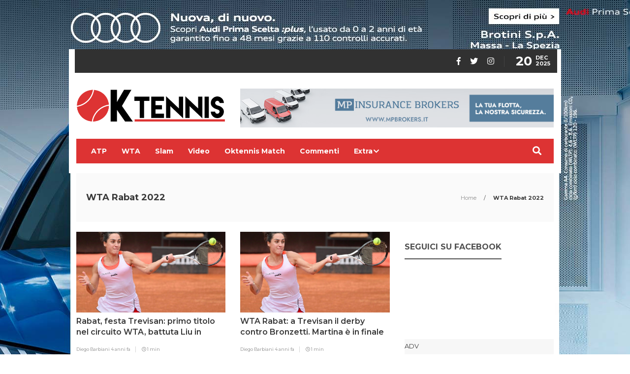

--- FILE ---
content_type: text/css
request_url: https://cdn.codesour.com/codesour/css/sourstyle.prod.css
body_size: 11404
content:
.sour-placeholder{position:relative;text-align:center;width:100%;min-height:90px;background:url(//cdn.codesour.com/codesour/assets/codesour-logo.png) 50% center/40px no-repeat rgba(200,200,200,.2);margin-bottom:2px;margin-left:auto;margin-right:auto;-webkit-transition:background-color .5s ease-in;-moz-transition:background-color .5s ease-in;transition:background-color .5s ease-in}.sour-placeholder[sour-width="1"]{width:1px !important}.sour-placeholder[sour-height="1"]{min-height:19px !important}.sour-placeholder[sour-width="2"]{width:2px !important}.sour-placeholder[sour-height="2"]{min-height:20px !important}.sour-placeholder[sour-width="3"]{width:3px !important}.sour-placeholder[sour-height="3"]{min-height:21px !important}.sour-placeholder[sour-width="4"]{width:4px !important}.sour-placeholder[sour-height="4"]{min-height:22px !important}.sour-placeholder[sour-width="5"]{width:5px !important}.sour-placeholder[sour-height="5"]{min-height:23px !important}.sour-placeholder[sour-width="6"]{width:6px !important}.sour-placeholder[sour-height="6"]{min-height:24px !important}.sour-placeholder[sour-width="7"]{width:7px !important}.sour-placeholder[sour-height="7"]{min-height:25px !important}.sour-placeholder[sour-width="8"]{width:8px !important}.sour-placeholder[sour-height="8"]{min-height:26px !important}.sour-placeholder[sour-width="9"]{width:9px !important}.sour-placeholder[sour-height="9"]{min-height:27px !important}.sour-placeholder[sour-width="10"]{width:10px !important}.sour-placeholder[sour-height="10"]{min-height:28px !important}.sour-placeholder[sour-width="11"]{width:11px !important}.sour-placeholder[sour-height="11"]{min-height:29px !important}.sour-placeholder[sour-width="12"]{width:12px !important}.sour-placeholder[sour-height="12"]{min-height:30px !important}.sour-placeholder[sour-width="13"]{width:13px !important}.sour-placeholder[sour-height="13"]{min-height:31px !important}.sour-placeholder[sour-width="14"]{width:14px !important}.sour-placeholder[sour-height="14"]{min-height:32px !important}.sour-placeholder[sour-width="15"]{width:15px !important}.sour-placeholder[sour-height="15"]{min-height:33px !important}.sour-placeholder[sour-width="16"]{width:16px !important}.sour-placeholder[sour-height="16"]{min-height:34px !important}.sour-placeholder[sour-width="17"]{width:17px !important}.sour-placeholder[sour-height="17"]{min-height:35px !important}.sour-placeholder[sour-width="18"]{width:18px !important}.sour-placeholder[sour-height="18"]{min-height:36px !important}.sour-placeholder[sour-width="19"]{width:19px !important}.sour-placeholder[sour-height="19"]{min-height:37px !important}.sour-placeholder[sour-width="20"]{width:20px !important}.sour-placeholder[sour-height="20"]{min-height:38px !important}.sour-placeholder[sour-width="21"]{width:21px !important}.sour-placeholder[sour-height="21"]{min-height:39px !important}.sour-placeholder[sour-width="22"]{width:22px !important}.sour-placeholder[sour-height="22"]{min-height:40px !important}.sour-placeholder[sour-width="23"]{width:23px !important}.sour-placeholder[sour-height="23"]{min-height:41px !important}.sour-placeholder[sour-width="24"]{width:24px !important}.sour-placeholder[sour-height="24"]{min-height:42px !important}.sour-placeholder[sour-width="25"]{width:25px !important}.sour-placeholder[sour-height="25"]{min-height:43px !important}.sour-placeholder[sour-width="26"]{width:26px !important}.sour-placeholder[sour-height="26"]{min-height:44px !important}.sour-placeholder[sour-width="27"]{width:27px !important}.sour-placeholder[sour-height="27"]{min-height:45px !important}.sour-placeholder[sour-width="28"]{width:28px !important}.sour-placeholder[sour-height="28"]{min-height:46px !important}.sour-placeholder[sour-width="29"]{width:29px !important}.sour-placeholder[sour-height="29"]{min-height:47px !important}.sour-placeholder[sour-width="30"]{width:30px !important}.sour-placeholder[sour-height="30"]{min-height:48px !important}.sour-placeholder[sour-width="31"]{width:31px !important}.sour-placeholder[sour-height="31"]{min-height:49px !important}.sour-placeholder[sour-width="32"]{width:32px !important}.sour-placeholder[sour-height="32"]{min-height:50px !important}.sour-placeholder[sour-width="33"]{width:33px !important}.sour-placeholder[sour-height="33"]{min-height:51px !important}.sour-placeholder[sour-width="34"]{width:34px !important}.sour-placeholder[sour-height="34"]{min-height:52px !important}.sour-placeholder[sour-width="35"]{width:35px !important}.sour-placeholder[sour-height="35"]{min-height:53px !important}.sour-placeholder[sour-width="36"]{width:36px !important}.sour-placeholder[sour-height="36"]{min-height:54px !important}.sour-placeholder[sour-width="37"]{width:37px !important}.sour-placeholder[sour-height="37"]{min-height:55px !important}.sour-placeholder[sour-width="38"]{width:38px !important}.sour-placeholder[sour-height="38"]{min-height:56px !important}.sour-placeholder[sour-width="39"]{width:39px !important}.sour-placeholder[sour-height="39"]{min-height:57px !important}.sour-placeholder[sour-width="40"]{width:40px !important}.sour-placeholder[sour-height="40"]{min-height:58px !important}.sour-placeholder[sour-width="41"]{width:41px !important}.sour-placeholder[sour-height="41"]{min-height:59px !important}.sour-placeholder[sour-width="42"]{width:42px !important}.sour-placeholder[sour-height="42"]{min-height:60px !important}.sour-placeholder[sour-width="43"]{width:43px !important}.sour-placeholder[sour-height="43"]{min-height:61px !important}.sour-placeholder[sour-width="44"]{width:44px !important}.sour-placeholder[sour-height="44"]{min-height:62px !important}.sour-placeholder[sour-width="45"]{width:45px !important}.sour-placeholder[sour-height="45"]{min-height:63px !important}.sour-placeholder[sour-width="46"]{width:46px !important}.sour-placeholder[sour-height="46"]{min-height:64px !important}.sour-placeholder[sour-width="47"]{width:47px !important}.sour-placeholder[sour-height="47"]{min-height:65px !important}.sour-placeholder[sour-width="48"]{width:48px !important}.sour-placeholder[sour-height="48"]{min-height:66px !important}.sour-placeholder[sour-width="49"]{width:49px !important}.sour-placeholder[sour-height="49"]{min-height:67px !important}.sour-placeholder[sour-width="50"]{width:50px !important}.sour-placeholder[sour-height="50"]{min-height:68px !important}.sour-placeholder[sour-width="51"]{width:51px !important}.sour-placeholder[sour-height="51"]{min-height:69px !important}.sour-placeholder[sour-width="52"]{width:52px !important}.sour-placeholder[sour-height="52"]{min-height:70px !important}.sour-placeholder[sour-width="53"]{width:53px !important}.sour-placeholder[sour-height="53"]{min-height:71px !important}.sour-placeholder[sour-width="54"]{width:54px !important}.sour-placeholder[sour-height="54"]{min-height:72px !important}.sour-placeholder[sour-width="55"]{width:55px !important}.sour-placeholder[sour-height="55"]{min-height:73px !important}.sour-placeholder[sour-width="56"]{width:56px !important}.sour-placeholder[sour-height="56"]{min-height:74px !important}.sour-placeholder[sour-width="57"]{width:57px !important}.sour-placeholder[sour-height="57"]{min-height:75px !important}.sour-placeholder[sour-width="58"]{width:58px !important}.sour-placeholder[sour-height="58"]{min-height:76px !important}.sour-placeholder[sour-width="59"]{width:59px !important}.sour-placeholder[sour-height="59"]{min-height:77px !important}.sour-placeholder[sour-width="60"]{width:60px !important}.sour-placeholder[sour-height="60"]{min-height:78px !important}.sour-placeholder[sour-width="61"]{width:61px !important}.sour-placeholder[sour-height="61"]{min-height:79px !important}.sour-placeholder[sour-width="62"]{width:62px !important}.sour-placeholder[sour-height="62"]{min-height:80px !important}.sour-placeholder[sour-width="63"]{width:63px !important}.sour-placeholder[sour-height="63"]{min-height:81px !important}.sour-placeholder[sour-width="64"]{width:64px !important}.sour-placeholder[sour-height="64"]{min-height:82px !important}.sour-placeholder[sour-width="65"]{width:65px !important}.sour-placeholder[sour-height="65"]{min-height:83px !important}.sour-placeholder[sour-width="66"]{width:66px !important}.sour-placeholder[sour-height="66"]{min-height:84px !important}.sour-placeholder[sour-width="67"]{width:67px !important}.sour-placeholder[sour-height="67"]{min-height:85px !important}.sour-placeholder[sour-width="68"]{width:68px !important}.sour-placeholder[sour-height="68"]{min-height:86px !important}.sour-placeholder[sour-width="69"]{width:69px !important}.sour-placeholder[sour-height="69"]{min-height:87px !important}.sour-placeholder[sour-width="70"]{width:70px !important}.sour-placeholder[sour-height="70"]{min-height:88px !important}.sour-placeholder[sour-width="71"]{width:71px !important}.sour-placeholder[sour-height="71"]{min-height:89px !important}.sour-placeholder[sour-width="72"]{width:72px !important}.sour-placeholder[sour-height="72"]{min-height:90px !important}.sour-placeholder[sour-width="73"]{width:73px !important}.sour-placeholder[sour-height="73"]{min-height:91px !important}.sour-placeholder[sour-width="74"]{width:74px !important}.sour-placeholder[sour-height="74"]{min-height:92px !important}.sour-placeholder[sour-width="75"]{width:75px !important}.sour-placeholder[sour-height="75"]{min-height:93px !important}.sour-placeholder[sour-width="76"]{width:76px !important}.sour-placeholder[sour-height="76"]{min-height:94px !important}.sour-placeholder[sour-width="77"]{width:77px !important}.sour-placeholder[sour-height="77"]{min-height:95px !important}.sour-placeholder[sour-width="78"]{width:78px !important}.sour-placeholder[sour-height="78"]{min-height:96px !important}.sour-placeholder[sour-width="79"]{width:79px !important}.sour-placeholder[sour-height="79"]{min-height:97px !important}.sour-placeholder[sour-width="80"]{width:80px !important}.sour-placeholder[sour-height="80"]{min-height:98px !important}.sour-placeholder[sour-width="81"]{width:81px !important}.sour-placeholder[sour-height="81"]{min-height:99px !important}.sour-placeholder[sour-width="82"]{width:82px !important}.sour-placeholder[sour-height="82"]{min-height:100px !important}.sour-placeholder[sour-width="83"]{width:83px !important}.sour-placeholder[sour-height="83"]{min-height:101px !important}.sour-placeholder[sour-width="84"]{width:84px !important}.sour-placeholder[sour-height="84"]{min-height:102px !important}.sour-placeholder[sour-width="85"]{width:85px !important}.sour-placeholder[sour-height="85"]{min-height:103px !important}.sour-placeholder[sour-width="86"]{width:86px !important}.sour-placeholder[sour-height="86"]{min-height:104px !important}.sour-placeholder[sour-width="87"]{width:87px !important}.sour-placeholder[sour-height="87"]{min-height:105px !important}.sour-placeholder[sour-width="88"]{width:88px !important}.sour-placeholder[sour-height="88"]{min-height:106px !important}.sour-placeholder[sour-width="89"]{width:89px !important}.sour-placeholder[sour-height="89"]{min-height:107px !important}.sour-placeholder[sour-width="90"]{width:90px !important}.sour-placeholder[sour-height="90"]{min-height:108px !important}.sour-placeholder[sour-width="91"]{width:91px !important}.sour-placeholder[sour-height="91"]{min-height:109px !important}.sour-placeholder[sour-width="92"]{width:92px !important}.sour-placeholder[sour-height="92"]{min-height:110px !important}.sour-placeholder[sour-width="93"]{width:93px !important}.sour-placeholder[sour-height="93"]{min-height:111px !important}.sour-placeholder[sour-width="94"]{width:94px !important}.sour-placeholder[sour-height="94"]{min-height:112px !important}.sour-placeholder[sour-width="95"]{width:95px !important}.sour-placeholder[sour-height="95"]{min-height:113px !important}.sour-placeholder[sour-width="96"]{width:96px !important}.sour-placeholder[sour-height="96"]{min-height:114px !important}.sour-placeholder[sour-width="97"]{width:97px !important}.sour-placeholder[sour-height="97"]{min-height:115px !important}.sour-placeholder[sour-width="98"]{width:98px !important}.sour-placeholder[sour-height="98"]{min-height:116px !important}.sour-placeholder[sour-width="99"]{width:99px !important}.sour-placeholder[sour-height="99"]{min-height:117px !important}.sour-placeholder[sour-width="100"]{width:100px !important}.sour-placeholder[sour-height="100"]{min-height:118px !important}.sour-placeholder[sour-width="101"]{width:101px !important}.sour-placeholder[sour-height="101"]{min-height:119px !important}.sour-placeholder[sour-width="102"]{width:102px !important}.sour-placeholder[sour-height="102"]{min-height:120px !important}.sour-placeholder[sour-width="103"]{width:103px !important}.sour-placeholder[sour-height="103"]{min-height:121px !important}.sour-placeholder[sour-width="104"]{width:104px !important}.sour-placeholder[sour-height="104"]{min-height:122px !important}.sour-placeholder[sour-width="105"]{width:105px !important}.sour-placeholder[sour-height="105"]{min-height:123px !important}.sour-placeholder[sour-width="106"]{width:106px !important}.sour-placeholder[sour-height="106"]{min-height:124px !important}.sour-placeholder[sour-width="107"]{width:107px !important}.sour-placeholder[sour-height="107"]{min-height:125px !important}.sour-placeholder[sour-width="108"]{width:108px !important}.sour-placeholder[sour-height="108"]{min-height:126px !important}.sour-placeholder[sour-width="109"]{width:109px !important}.sour-placeholder[sour-height="109"]{min-height:127px !important}.sour-placeholder[sour-width="110"]{width:110px !important}.sour-placeholder[sour-height="110"]{min-height:128px !important}.sour-placeholder[sour-width="111"]{width:111px !important}.sour-placeholder[sour-height="111"]{min-height:129px !important}.sour-placeholder[sour-width="112"]{width:112px !important}.sour-placeholder[sour-height="112"]{min-height:130px !important}.sour-placeholder[sour-width="113"]{width:113px !important}.sour-placeholder[sour-height="113"]{min-height:131px !important}.sour-placeholder[sour-width="114"]{width:114px !important}.sour-placeholder[sour-height="114"]{min-height:132px !important}.sour-placeholder[sour-width="115"]{width:115px !important}.sour-placeholder[sour-height="115"]{min-height:133px !important}.sour-placeholder[sour-width="116"]{width:116px !important}.sour-placeholder[sour-height="116"]{min-height:134px !important}.sour-placeholder[sour-width="117"]{width:117px !important}.sour-placeholder[sour-height="117"]{min-height:135px !important}.sour-placeholder[sour-width="118"]{width:118px !important}.sour-placeholder[sour-height="118"]{min-height:136px !important}.sour-placeholder[sour-width="119"]{width:119px !important}.sour-placeholder[sour-height="119"]{min-height:137px !important}.sour-placeholder[sour-width="120"]{width:120px !important}.sour-placeholder[sour-height="120"]{min-height:138px !important}.sour-placeholder[sour-width="121"]{width:121px !important}.sour-placeholder[sour-height="121"]{min-height:139px !important}.sour-placeholder[sour-width="122"]{width:122px !important}.sour-placeholder[sour-height="122"]{min-height:140px !important}.sour-placeholder[sour-width="123"]{width:123px !important}.sour-placeholder[sour-height="123"]{min-height:141px !important}.sour-placeholder[sour-width="124"]{width:124px !important}.sour-placeholder[sour-height="124"]{min-height:142px !important}.sour-placeholder[sour-width="125"]{width:125px !important}.sour-placeholder[sour-height="125"]{min-height:143px !important}.sour-placeholder[sour-width="126"]{width:126px !important}.sour-placeholder[sour-height="126"]{min-height:144px !important}.sour-placeholder[sour-width="127"]{width:127px !important}.sour-placeholder[sour-height="127"]{min-height:145px !important}.sour-placeholder[sour-width="128"]{width:128px !important}.sour-placeholder[sour-height="128"]{min-height:146px !important}.sour-placeholder[sour-width="129"]{width:129px !important}.sour-placeholder[sour-height="129"]{min-height:147px !important}.sour-placeholder[sour-width="130"]{width:130px !important}.sour-placeholder[sour-height="130"]{min-height:148px !important}.sour-placeholder[sour-width="131"]{width:131px !important}.sour-placeholder[sour-height="131"]{min-height:149px !important}.sour-placeholder[sour-width="132"]{width:132px !important}.sour-placeholder[sour-height="132"]{min-height:150px !important}.sour-placeholder[sour-width="133"]{width:133px !important}.sour-placeholder[sour-height="133"]{min-height:151px !important}.sour-placeholder[sour-width="134"]{width:134px !important}.sour-placeholder[sour-height="134"]{min-height:152px !important}.sour-placeholder[sour-width="135"]{width:135px !important}.sour-placeholder[sour-height="135"]{min-height:153px !important}.sour-placeholder[sour-width="136"]{width:136px !important}.sour-placeholder[sour-height="136"]{min-height:154px !important}.sour-placeholder[sour-width="137"]{width:137px !important}.sour-placeholder[sour-height="137"]{min-height:155px !important}.sour-placeholder[sour-width="138"]{width:138px !important}.sour-placeholder[sour-height="138"]{min-height:156px !important}.sour-placeholder[sour-width="139"]{width:139px !important}.sour-placeholder[sour-height="139"]{min-height:157px !important}.sour-placeholder[sour-width="140"]{width:140px !important}.sour-placeholder[sour-height="140"]{min-height:158px !important}.sour-placeholder[sour-width="141"]{width:141px !important}.sour-placeholder[sour-height="141"]{min-height:159px !important}.sour-placeholder[sour-width="142"]{width:142px !important}.sour-placeholder[sour-height="142"]{min-height:160px !important}.sour-placeholder[sour-width="143"]{width:143px !important}.sour-placeholder[sour-height="143"]{min-height:161px !important}.sour-placeholder[sour-width="144"]{width:144px !important}.sour-placeholder[sour-height="144"]{min-height:162px !important}.sour-placeholder[sour-width="145"]{width:145px !important}.sour-placeholder[sour-height="145"]{min-height:163px !important}.sour-placeholder[sour-width="146"]{width:146px !important}.sour-placeholder[sour-height="146"]{min-height:164px !important}.sour-placeholder[sour-width="147"]{width:147px !important}.sour-placeholder[sour-height="147"]{min-height:165px !important}.sour-placeholder[sour-width="148"]{width:148px !important}.sour-placeholder[sour-height="148"]{min-height:166px !important}.sour-placeholder[sour-width="149"]{width:149px !important}.sour-placeholder[sour-height="149"]{min-height:167px !important}.sour-placeholder[sour-width="150"]{width:150px !important}.sour-placeholder[sour-height="150"]{min-height:168px !important}.sour-placeholder[sour-width="151"]{width:151px !important}.sour-placeholder[sour-height="151"]{min-height:169px !important}.sour-placeholder[sour-width="152"]{width:152px !important}.sour-placeholder[sour-height="152"]{min-height:170px !important}.sour-placeholder[sour-width="153"]{width:153px !important}.sour-placeholder[sour-height="153"]{min-height:171px !important}.sour-placeholder[sour-width="154"]{width:154px !important}.sour-placeholder[sour-height="154"]{min-height:172px !important}.sour-placeholder[sour-width="155"]{width:155px !important}.sour-placeholder[sour-height="155"]{min-height:173px !important}.sour-placeholder[sour-width="156"]{width:156px !important}.sour-placeholder[sour-height="156"]{min-height:174px !important}.sour-placeholder[sour-width="157"]{width:157px !important}.sour-placeholder[sour-height="157"]{min-height:175px !important}.sour-placeholder[sour-width="158"]{width:158px !important}.sour-placeholder[sour-height="158"]{min-height:176px !important}.sour-placeholder[sour-width="159"]{width:159px !important}.sour-placeholder[sour-height="159"]{min-height:177px !important}.sour-placeholder[sour-width="160"]{width:160px !important}.sour-placeholder[sour-height="160"]{min-height:178px !important}.sour-placeholder[sour-width="161"]{width:161px !important}.sour-placeholder[sour-height="161"]{min-height:179px !important}.sour-placeholder[sour-width="162"]{width:162px !important}.sour-placeholder[sour-height="162"]{min-height:180px !important}.sour-placeholder[sour-width="163"]{width:163px !important}.sour-placeholder[sour-height="163"]{min-height:181px !important}.sour-placeholder[sour-width="164"]{width:164px !important}.sour-placeholder[sour-height="164"]{min-height:182px !important}.sour-placeholder[sour-width="165"]{width:165px !important}.sour-placeholder[sour-height="165"]{min-height:183px !important}.sour-placeholder[sour-width="166"]{width:166px !important}.sour-placeholder[sour-height="166"]{min-height:184px !important}.sour-placeholder[sour-width="167"]{width:167px !important}.sour-placeholder[sour-height="167"]{min-height:185px !important}.sour-placeholder[sour-width="168"]{width:168px !important}.sour-placeholder[sour-height="168"]{min-height:186px !important}.sour-placeholder[sour-width="169"]{width:169px !important}.sour-placeholder[sour-height="169"]{min-height:187px !important}.sour-placeholder[sour-width="170"]{width:170px !important}.sour-placeholder[sour-height="170"]{min-height:188px !important}.sour-placeholder[sour-width="171"]{width:171px !important}.sour-placeholder[sour-height="171"]{min-height:189px !important}.sour-placeholder[sour-width="172"]{width:172px !important}.sour-placeholder[sour-height="172"]{min-height:190px !important}.sour-placeholder[sour-width="173"]{width:173px !important}.sour-placeholder[sour-height="173"]{min-height:191px !important}.sour-placeholder[sour-width="174"]{width:174px !important}.sour-placeholder[sour-height="174"]{min-height:192px !important}.sour-placeholder[sour-width="175"]{width:175px !important}.sour-placeholder[sour-height="175"]{min-height:193px !important}.sour-placeholder[sour-width="176"]{width:176px !important}.sour-placeholder[sour-height="176"]{min-height:194px !important}.sour-placeholder[sour-width="177"]{width:177px !important}.sour-placeholder[sour-height="177"]{min-height:195px !important}.sour-placeholder[sour-width="178"]{width:178px !important}.sour-placeholder[sour-height="178"]{min-height:196px !important}.sour-placeholder[sour-width="179"]{width:179px !important}.sour-placeholder[sour-height="179"]{min-height:197px !important}.sour-placeholder[sour-width="180"]{width:180px !important}.sour-placeholder[sour-height="180"]{min-height:198px !important}.sour-placeholder[sour-width="181"]{width:181px !important}.sour-placeholder[sour-height="181"]{min-height:199px !important}.sour-placeholder[sour-width="182"]{width:182px !important}.sour-placeholder[sour-height="182"]{min-height:200px !important}.sour-placeholder[sour-width="183"]{width:183px !important}.sour-placeholder[sour-height="183"]{min-height:201px !important}.sour-placeholder[sour-width="184"]{width:184px !important}.sour-placeholder[sour-height="184"]{min-height:202px !important}.sour-placeholder[sour-width="185"]{width:185px !important}.sour-placeholder[sour-height="185"]{min-height:203px !important}.sour-placeholder[sour-width="186"]{width:186px !important}.sour-placeholder[sour-height="186"]{min-height:204px !important}.sour-placeholder[sour-width="187"]{width:187px !important}.sour-placeholder[sour-height="187"]{min-height:205px !important}.sour-placeholder[sour-width="188"]{width:188px !important}.sour-placeholder[sour-height="188"]{min-height:206px !important}.sour-placeholder[sour-width="189"]{width:189px !important}.sour-placeholder[sour-height="189"]{min-height:207px !important}.sour-placeholder[sour-width="190"]{width:190px !important}.sour-placeholder[sour-height="190"]{min-height:208px !important}.sour-placeholder[sour-width="191"]{width:191px !important}.sour-placeholder[sour-height="191"]{min-height:209px !important}.sour-placeholder[sour-width="192"]{width:192px !important}.sour-placeholder[sour-height="192"]{min-height:210px !important}.sour-placeholder[sour-width="193"]{width:193px !important}.sour-placeholder[sour-height="193"]{min-height:211px !important}.sour-placeholder[sour-width="194"]{width:194px !important}.sour-placeholder[sour-height="194"]{min-height:212px !important}.sour-placeholder[sour-width="195"]{width:195px !important}.sour-placeholder[sour-height="195"]{min-height:213px !important}.sour-placeholder[sour-width="196"]{width:196px !important}.sour-placeholder[sour-height="196"]{min-height:214px !important}.sour-placeholder[sour-width="197"]{width:197px !important}.sour-placeholder[sour-height="197"]{min-height:215px !important}.sour-placeholder[sour-width="198"]{width:198px !important}.sour-placeholder[sour-height="198"]{min-height:216px !important}.sour-placeholder[sour-width="199"]{width:199px !important}.sour-placeholder[sour-height="199"]{min-height:217px !important}.sour-placeholder[sour-width="200"]{width:200px !important}.sour-placeholder[sour-height="200"]{min-height:218px !important}.sour-placeholder[sour-width="201"]{width:201px !important}.sour-placeholder[sour-height="201"]{min-height:219px !important}.sour-placeholder[sour-width="202"]{width:202px !important}.sour-placeholder[sour-height="202"]{min-height:220px !important}.sour-placeholder[sour-width="203"]{width:203px !important}.sour-placeholder[sour-height="203"]{min-height:221px !important}.sour-placeholder[sour-width="204"]{width:204px !important}.sour-placeholder[sour-height="204"]{min-height:222px !important}.sour-placeholder[sour-width="205"]{width:205px !important}.sour-placeholder[sour-height="205"]{min-height:223px !important}.sour-placeholder[sour-width="206"]{width:206px !important}.sour-placeholder[sour-height="206"]{min-height:224px !important}.sour-placeholder[sour-width="207"]{width:207px !important}.sour-placeholder[sour-height="207"]{min-height:225px !important}.sour-placeholder[sour-width="208"]{width:208px !important}.sour-placeholder[sour-height="208"]{min-height:226px !important}.sour-placeholder[sour-width="209"]{width:209px !important}.sour-placeholder[sour-height="209"]{min-height:227px !important}.sour-placeholder[sour-width="210"]{width:210px !important}.sour-placeholder[sour-height="210"]{min-height:228px !important}.sour-placeholder[sour-width="211"]{width:211px !important}.sour-placeholder[sour-height="211"]{min-height:229px !important}.sour-placeholder[sour-width="212"]{width:212px !important}.sour-placeholder[sour-height="212"]{min-height:230px !important}.sour-placeholder[sour-width="213"]{width:213px !important}.sour-placeholder[sour-height="213"]{min-height:231px !important}.sour-placeholder[sour-width="214"]{width:214px !important}.sour-placeholder[sour-height="214"]{min-height:232px !important}.sour-placeholder[sour-width="215"]{width:215px !important}.sour-placeholder[sour-height="215"]{min-height:233px !important}.sour-placeholder[sour-width="216"]{width:216px !important}.sour-placeholder[sour-height="216"]{min-height:234px !important}.sour-placeholder[sour-width="217"]{width:217px !important}.sour-placeholder[sour-height="217"]{min-height:235px !important}.sour-placeholder[sour-width="218"]{width:218px !important}.sour-placeholder[sour-height="218"]{min-height:236px !important}.sour-placeholder[sour-width="219"]{width:219px !important}.sour-placeholder[sour-height="219"]{min-height:237px !important}.sour-placeholder[sour-width="220"]{width:220px !important}.sour-placeholder[sour-height="220"]{min-height:238px !important}.sour-placeholder[sour-width="221"]{width:221px !important}.sour-placeholder[sour-height="221"]{min-height:239px !important}.sour-placeholder[sour-width="222"]{width:222px !important}.sour-placeholder[sour-height="222"]{min-height:240px !important}.sour-placeholder[sour-width="223"]{width:223px !important}.sour-placeholder[sour-height="223"]{min-height:241px !important}.sour-placeholder[sour-width="224"]{width:224px !important}.sour-placeholder[sour-height="224"]{min-height:242px !important}.sour-placeholder[sour-width="225"]{width:225px !important}.sour-placeholder[sour-height="225"]{min-height:243px !important}.sour-placeholder[sour-width="226"]{width:226px !important}.sour-placeholder[sour-height="226"]{min-height:244px !important}.sour-placeholder[sour-width="227"]{width:227px !important}.sour-placeholder[sour-height="227"]{min-height:245px !important}.sour-placeholder[sour-width="228"]{width:228px !important}.sour-placeholder[sour-height="228"]{min-height:246px !important}.sour-placeholder[sour-width="229"]{width:229px !important}.sour-placeholder[sour-height="229"]{min-height:247px !important}.sour-placeholder[sour-width="230"]{width:230px !important}.sour-placeholder[sour-height="230"]{min-height:248px !important}.sour-placeholder[sour-width="231"]{width:231px !important}.sour-placeholder[sour-height="231"]{min-height:249px !important}.sour-placeholder[sour-width="232"]{width:232px !important}.sour-placeholder[sour-height="232"]{min-height:250px !important}.sour-placeholder[sour-width="233"]{width:233px !important}.sour-placeholder[sour-height="233"]{min-height:251px !important}.sour-placeholder[sour-width="234"]{width:234px !important}.sour-placeholder[sour-height="234"]{min-height:252px !important}.sour-placeholder[sour-width="235"]{width:235px !important}.sour-placeholder[sour-height="235"]{min-height:253px !important}.sour-placeholder[sour-width="236"]{width:236px !important}.sour-placeholder[sour-height="236"]{min-height:254px !important}.sour-placeholder[sour-width="237"]{width:237px !important}.sour-placeholder[sour-height="237"]{min-height:255px !important}.sour-placeholder[sour-width="238"]{width:238px !important}.sour-placeholder[sour-height="238"]{min-height:256px !important}.sour-placeholder[sour-width="239"]{width:239px !important}.sour-placeholder[sour-height="239"]{min-height:257px !important}.sour-placeholder[sour-width="240"]{width:240px !important}.sour-placeholder[sour-height="240"]{min-height:258px !important}.sour-placeholder[sour-width="241"]{width:241px !important}.sour-placeholder[sour-height="241"]{min-height:259px !important}.sour-placeholder[sour-width="242"]{width:242px !important}.sour-placeholder[sour-height="242"]{min-height:260px !important}.sour-placeholder[sour-width="243"]{width:243px !important}.sour-placeholder[sour-height="243"]{min-height:261px !important}.sour-placeholder[sour-width="244"]{width:244px !important}.sour-placeholder[sour-height="244"]{min-height:262px !important}.sour-placeholder[sour-width="245"]{width:245px !important}.sour-placeholder[sour-height="245"]{min-height:263px !important}.sour-placeholder[sour-width="246"]{width:246px !important}.sour-placeholder[sour-height="246"]{min-height:264px !important}.sour-placeholder[sour-width="247"]{width:247px !important}.sour-placeholder[sour-height="247"]{min-height:265px !important}.sour-placeholder[sour-width="248"]{width:248px !important}.sour-placeholder[sour-height="248"]{min-height:266px !important}.sour-placeholder[sour-width="249"]{width:249px !important}.sour-placeholder[sour-height="249"]{min-height:267px !important}.sour-placeholder[sour-width="250"]{width:250px !important}.sour-placeholder[sour-height="250"]{min-height:268px !important}.sour-placeholder[sour-width="251"]{width:251px !important}.sour-placeholder[sour-height="251"]{min-height:269px !important}.sour-placeholder[sour-width="252"]{width:252px !important}.sour-placeholder[sour-height="252"]{min-height:270px !important}.sour-placeholder[sour-width="253"]{width:253px !important}.sour-placeholder[sour-height="253"]{min-height:271px !important}.sour-placeholder[sour-width="254"]{width:254px !important}.sour-placeholder[sour-height="254"]{min-height:272px !important}.sour-placeholder[sour-width="255"]{width:255px !important}.sour-placeholder[sour-height="255"]{min-height:273px !important}.sour-placeholder[sour-width="256"]{width:256px !important}.sour-placeholder[sour-height="256"]{min-height:274px !important}.sour-placeholder[sour-width="257"]{width:257px !important}.sour-placeholder[sour-height="257"]{min-height:275px !important}.sour-placeholder[sour-width="258"]{width:258px !important}.sour-placeholder[sour-height="258"]{min-height:276px !important}.sour-placeholder[sour-width="259"]{width:259px !important}.sour-placeholder[sour-height="259"]{min-height:277px !important}.sour-placeholder[sour-width="260"]{width:260px !important}.sour-placeholder[sour-height="260"]{min-height:278px !important}.sour-placeholder[sour-width="261"]{width:261px !important}.sour-placeholder[sour-height="261"]{min-height:279px !important}.sour-placeholder[sour-width="262"]{width:262px !important}.sour-placeholder[sour-height="262"]{min-height:280px !important}.sour-placeholder[sour-width="263"]{width:263px !important}.sour-placeholder[sour-height="263"]{min-height:281px !important}.sour-placeholder[sour-width="264"]{width:264px !important}.sour-placeholder[sour-height="264"]{min-height:282px !important}.sour-placeholder[sour-width="265"]{width:265px !important}.sour-placeholder[sour-height="265"]{min-height:283px !important}.sour-placeholder[sour-width="266"]{width:266px !important}.sour-placeholder[sour-height="266"]{min-height:284px !important}.sour-placeholder[sour-width="267"]{width:267px !important}.sour-placeholder[sour-height="267"]{min-height:285px !important}.sour-placeholder[sour-width="268"]{width:268px !important}.sour-placeholder[sour-height="268"]{min-height:286px !important}.sour-placeholder[sour-width="269"]{width:269px !important}.sour-placeholder[sour-height="269"]{min-height:287px !important}.sour-placeholder[sour-width="270"]{width:270px !important}.sour-placeholder[sour-height="270"]{min-height:288px !important}.sour-placeholder[sour-width="271"]{width:271px !important}.sour-placeholder[sour-height="271"]{min-height:289px !important}.sour-placeholder[sour-width="272"]{width:272px !important}.sour-placeholder[sour-height="272"]{min-height:290px !important}.sour-placeholder[sour-width="273"]{width:273px !important}.sour-placeholder[sour-height="273"]{min-height:291px !important}.sour-placeholder[sour-width="274"]{width:274px !important}.sour-placeholder[sour-height="274"]{min-height:292px !important}.sour-placeholder[sour-width="275"]{width:275px !important}.sour-placeholder[sour-height="275"]{min-height:293px !important}.sour-placeholder[sour-width="276"]{width:276px !important}.sour-placeholder[sour-height="276"]{min-height:294px !important}.sour-placeholder[sour-width="277"]{width:277px !important}.sour-placeholder[sour-height="277"]{min-height:295px !important}.sour-placeholder[sour-width="278"]{width:278px !important}.sour-placeholder[sour-height="278"]{min-height:296px !important}.sour-placeholder[sour-width="279"]{width:279px !important}.sour-placeholder[sour-height="279"]{min-height:297px !important}.sour-placeholder[sour-width="280"]{width:280px !important}.sour-placeholder[sour-height="280"]{min-height:298px !important}.sour-placeholder[sour-width="281"]{width:281px !important}.sour-placeholder[sour-height="281"]{min-height:299px !important}.sour-placeholder[sour-width="282"]{width:282px !important}.sour-placeholder[sour-height="282"]{min-height:300px !important}.sour-placeholder[sour-width="283"]{width:283px !important}.sour-placeholder[sour-height="283"]{min-height:301px !important}.sour-placeholder[sour-width="284"]{width:284px !important}.sour-placeholder[sour-height="284"]{min-height:302px !important}.sour-placeholder[sour-width="285"]{width:285px !important}.sour-placeholder[sour-height="285"]{min-height:303px !important}.sour-placeholder[sour-width="286"]{width:286px !important}.sour-placeholder[sour-height="286"]{min-height:304px !important}.sour-placeholder[sour-width="287"]{width:287px !important}.sour-placeholder[sour-height="287"]{min-height:305px !important}.sour-placeholder[sour-width="288"]{width:288px !important}.sour-placeholder[sour-height="288"]{min-height:306px !important}.sour-placeholder[sour-width="289"]{width:289px !important}.sour-placeholder[sour-height="289"]{min-height:307px !important}.sour-placeholder[sour-width="290"]{width:290px !important}.sour-placeholder[sour-height="290"]{min-height:308px !important}.sour-placeholder[sour-width="291"]{width:291px !important}.sour-placeholder[sour-height="291"]{min-height:309px !important}.sour-placeholder[sour-width="292"]{width:292px !important}.sour-placeholder[sour-height="292"]{min-height:310px !important}.sour-placeholder[sour-width="293"]{width:293px !important}.sour-placeholder[sour-height="293"]{min-height:311px !important}.sour-placeholder[sour-width="294"]{width:294px !important}.sour-placeholder[sour-height="294"]{min-height:312px !important}.sour-placeholder[sour-width="295"]{width:295px !important}.sour-placeholder[sour-height="295"]{min-height:313px !important}.sour-placeholder[sour-width="296"]{width:296px !important}.sour-placeholder[sour-height="296"]{min-height:314px !important}.sour-placeholder[sour-width="297"]{width:297px !important}.sour-placeholder[sour-height="297"]{min-height:315px !important}.sour-placeholder[sour-width="298"]{width:298px !important}.sour-placeholder[sour-height="298"]{min-height:316px !important}.sour-placeholder[sour-width="299"]{width:299px !important}.sour-placeholder[sour-height="299"]{min-height:317px !important}.sour-placeholder[sour-width="300"]{width:300px !important}.sour-placeholder[sour-height="300"]{min-height:318px !important}.sour-placeholder[sour-width="301"]{width:301px !important}.sour-placeholder[sour-height="301"]{min-height:319px !important}.sour-placeholder[sour-width="302"]{width:302px !important}.sour-placeholder[sour-height="302"]{min-height:320px !important}.sour-placeholder[sour-width="303"]{width:303px !important}.sour-placeholder[sour-height="303"]{min-height:321px !important}.sour-placeholder[sour-width="304"]{width:304px !important}.sour-placeholder[sour-height="304"]{min-height:322px !important}.sour-placeholder[sour-width="305"]{width:305px !important}.sour-placeholder[sour-height="305"]{min-height:323px !important}.sour-placeholder[sour-width="306"]{width:306px !important}.sour-placeholder[sour-height="306"]{min-height:324px !important}.sour-placeholder[sour-width="307"]{width:307px !important}.sour-placeholder[sour-height="307"]{min-height:325px !important}.sour-placeholder[sour-width="308"]{width:308px !important}.sour-placeholder[sour-height="308"]{min-height:326px !important}.sour-placeholder[sour-width="309"]{width:309px !important}.sour-placeholder[sour-height="309"]{min-height:327px !important}.sour-placeholder[sour-width="310"]{width:310px !important}.sour-placeholder[sour-height="310"]{min-height:328px !important}.sour-placeholder[sour-width="311"]{width:311px !important}.sour-placeholder[sour-height="311"]{min-height:329px !important}.sour-placeholder[sour-width="312"]{width:312px !important}.sour-placeholder[sour-height="312"]{min-height:330px !important}.sour-placeholder[sour-width="313"]{width:313px !important}.sour-placeholder[sour-height="313"]{min-height:331px !important}.sour-placeholder[sour-width="314"]{width:314px !important}.sour-placeholder[sour-height="314"]{min-height:332px !important}.sour-placeholder[sour-width="315"]{width:315px !important}.sour-placeholder[sour-height="315"]{min-height:333px !important}.sour-placeholder[sour-width="316"]{width:316px !important}.sour-placeholder[sour-height="316"]{min-height:334px !important}.sour-placeholder[sour-width="317"]{width:317px !important}.sour-placeholder[sour-height="317"]{min-height:335px !important}.sour-placeholder[sour-width="318"]{width:318px !important}.sour-placeholder[sour-height="318"]{min-height:336px !important}.sour-placeholder[sour-width="319"]{width:319px !important}.sour-placeholder[sour-height="319"]{min-height:337px !important}.sour-placeholder[sour-width="320"]{width:320px !important}.sour-placeholder[sour-height="320"]{min-height:338px !important}.sour-placeholder[sour-width="321"]{width:321px !important}.sour-placeholder[sour-height="321"]{min-height:339px !important}.sour-placeholder[sour-width="322"]{width:322px !important}.sour-placeholder[sour-height="322"]{min-height:340px !important}.sour-placeholder[sour-width="323"]{width:323px !important}.sour-placeholder[sour-height="323"]{min-height:341px !important}.sour-placeholder[sour-width="324"]{width:324px !important}.sour-placeholder[sour-height="324"]{min-height:342px !important}.sour-placeholder[sour-width="325"]{width:325px !important}.sour-placeholder[sour-height="325"]{min-height:343px !important}.sour-placeholder[sour-width="326"]{width:326px !important}.sour-placeholder[sour-height="326"]{min-height:344px !important}.sour-placeholder[sour-width="327"]{width:327px !important}.sour-placeholder[sour-height="327"]{min-height:345px !important}.sour-placeholder[sour-width="328"]{width:328px !important}.sour-placeholder[sour-height="328"]{min-height:346px !important}.sour-placeholder[sour-width="329"]{width:329px !important}.sour-placeholder[sour-height="329"]{min-height:347px !important}.sour-placeholder[sour-width="330"]{width:330px !important}.sour-placeholder[sour-height="330"]{min-height:348px !important}.sour-placeholder[sour-width="331"]{width:331px !important}.sour-placeholder[sour-height="331"]{min-height:349px !important}.sour-placeholder[sour-width="332"]{width:332px !important}.sour-placeholder[sour-height="332"]{min-height:350px !important}.sour-placeholder[sour-width="333"]{width:333px !important}.sour-placeholder[sour-height="333"]{min-height:351px !important}.sour-placeholder[sour-width="334"]{width:334px !important}.sour-placeholder[sour-height="334"]{min-height:352px !important}.sour-placeholder[sour-width="335"]{width:335px !important}.sour-placeholder[sour-height="335"]{min-height:353px !important}.sour-placeholder[sour-width="336"]{width:336px !important}.sour-placeholder[sour-height="336"]{min-height:354px !important}.sour-placeholder[sour-width="337"]{width:337px !important}.sour-placeholder[sour-height="337"]{min-height:355px !important}.sour-placeholder[sour-width="338"]{width:338px !important}.sour-placeholder[sour-height="338"]{min-height:356px !important}.sour-placeholder[sour-width="339"]{width:339px !important}.sour-placeholder[sour-height="339"]{min-height:357px !important}.sour-placeholder[sour-width="340"]{width:340px !important}.sour-placeholder[sour-height="340"]{min-height:358px !important}.sour-placeholder[sour-width="341"]{width:341px !important}.sour-placeholder[sour-height="341"]{min-height:359px !important}.sour-placeholder[sour-width="342"]{width:342px !important}.sour-placeholder[sour-height="342"]{min-height:360px !important}.sour-placeholder[sour-width="343"]{width:343px !important}.sour-placeholder[sour-height="343"]{min-height:361px !important}.sour-placeholder[sour-width="344"]{width:344px !important}.sour-placeholder[sour-height="344"]{min-height:362px !important}.sour-placeholder[sour-width="345"]{width:345px !important}.sour-placeholder[sour-height="345"]{min-height:363px !important}.sour-placeholder[sour-width="346"]{width:346px !important}.sour-placeholder[sour-height="346"]{min-height:364px !important}.sour-placeholder[sour-width="347"]{width:347px !important}.sour-placeholder[sour-height="347"]{min-height:365px !important}.sour-placeholder[sour-width="348"]{width:348px !important}.sour-placeholder[sour-height="348"]{min-height:366px !important}.sour-placeholder[sour-width="349"]{width:349px !important}.sour-placeholder[sour-height="349"]{min-height:367px !important}.sour-placeholder[sour-width="350"]{width:350px !important}.sour-placeholder[sour-height="350"]{min-height:368px !important}.sour-placeholder[sour-width="351"]{width:351px !important}.sour-placeholder[sour-height="351"]{min-height:369px !important}.sour-placeholder[sour-width="352"]{width:352px !important}.sour-placeholder[sour-height="352"]{min-height:370px !important}.sour-placeholder[sour-width="353"]{width:353px !important}.sour-placeholder[sour-height="353"]{min-height:371px !important}.sour-placeholder[sour-width="354"]{width:354px !important}.sour-placeholder[sour-height="354"]{min-height:372px !important}.sour-placeholder[sour-width="355"]{width:355px !important}.sour-placeholder[sour-height="355"]{min-height:373px !important}.sour-placeholder[sour-width="356"]{width:356px !important}.sour-placeholder[sour-height="356"]{min-height:374px !important}.sour-placeholder[sour-width="357"]{width:357px !important}.sour-placeholder[sour-height="357"]{min-height:375px !important}.sour-placeholder[sour-width="358"]{width:358px !important}.sour-placeholder[sour-height="358"]{min-height:376px !important}.sour-placeholder[sour-width="359"]{width:359px !important}.sour-placeholder[sour-height="359"]{min-height:377px !important}.sour-placeholder[sour-width="360"]{width:360px !important}.sour-placeholder[sour-height="360"]{min-height:378px !important}.sour-placeholder[sour-width="361"]{width:361px !important}.sour-placeholder[sour-height="361"]{min-height:379px !important}.sour-placeholder[sour-width="362"]{width:362px !important}.sour-placeholder[sour-height="362"]{min-height:380px !important}.sour-placeholder[sour-width="363"]{width:363px !important}.sour-placeholder[sour-height="363"]{min-height:381px !important}.sour-placeholder[sour-width="364"]{width:364px !important}.sour-placeholder[sour-height="364"]{min-height:382px !important}.sour-placeholder[sour-width="365"]{width:365px !important}.sour-placeholder[sour-height="365"]{min-height:383px !important}.sour-placeholder[sour-width="366"]{width:366px !important}.sour-placeholder[sour-height="366"]{min-height:384px !important}.sour-placeholder[sour-width="367"]{width:367px !important}.sour-placeholder[sour-height="367"]{min-height:385px !important}.sour-placeholder[sour-width="368"]{width:368px !important}.sour-placeholder[sour-height="368"]{min-height:386px !important}.sour-placeholder[sour-width="369"]{width:369px !important}.sour-placeholder[sour-height="369"]{min-height:387px !important}.sour-placeholder[sour-width="370"]{width:370px !important}.sour-placeholder[sour-height="370"]{min-height:388px !important}.sour-placeholder[sour-width="371"]{width:371px !important}.sour-placeholder[sour-height="371"]{min-height:389px !important}.sour-placeholder[sour-width="372"]{width:372px !important}.sour-placeholder[sour-height="372"]{min-height:390px !important}.sour-placeholder[sour-width="373"]{width:373px !important}.sour-placeholder[sour-height="373"]{min-height:391px !important}.sour-placeholder[sour-width="374"]{width:374px !important}.sour-placeholder[sour-height="374"]{min-height:392px !important}.sour-placeholder[sour-width="375"]{width:375px !important}.sour-placeholder[sour-height="375"]{min-height:393px !important}.sour-placeholder[sour-width="376"]{width:376px !important}.sour-placeholder[sour-height="376"]{min-height:394px !important}.sour-placeholder[sour-width="377"]{width:377px !important}.sour-placeholder[sour-height="377"]{min-height:395px !important}.sour-placeholder[sour-width="378"]{width:378px !important}.sour-placeholder[sour-height="378"]{min-height:396px !important}.sour-placeholder[sour-width="379"]{width:379px !important}.sour-placeholder[sour-height="379"]{min-height:397px !important}.sour-placeholder[sour-width="380"]{width:380px !important}.sour-placeholder[sour-height="380"]{min-height:398px !important}.sour-placeholder[sour-width="381"]{width:381px !important}.sour-placeholder[sour-height="381"]{min-height:399px !important}.sour-placeholder[sour-width="382"]{width:382px !important}.sour-placeholder[sour-height="382"]{min-height:400px !important}.sour-placeholder[sour-width="383"]{width:383px !important}.sour-placeholder[sour-height="383"]{min-height:401px !important}.sour-placeholder[sour-width="384"]{width:384px !important}.sour-placeholder[sour-height="384"]{min-height:402px !important}.sour-placeholder[sour-width="385"]{width:385px !important}.sour-placeholder[sour-height="385"]{min-height:403px !important}.sour-placeholder[sour-width="386"]{width:386px !important}.sour-placeholder[sour-height="386"]{min-height:404px !important}.sour-placeholder[sour-width="387"]{width:387px !important}.sour-placeholder[sour-height="387"]{min-height:405px !important}.sour-placeholder[sour-width="388"]{width:388px !important}.sour-placeholder[sour-height="388"]{min-height:406px !important}.sour-placeholder[sour-width="389"]{width:389px !important}.sour-placeholder[sour-height="389"]{min-height:407px !important}.sour-placeholder[sour-width="390"]{width:390px !important}.sour-placeholder[sour-height="390"]{min-height:408px !important}.sour-placeholder[sour-width="391"]{width:391px !important}.sour-placeholder[sour-height="391"]{min-height:409px !important}.sour-placeholder[sour-width="392"]{width:392px !important}.sour-placeholder[sour-height="392"]{min-height:410px !important}.sour-placeholder[sour-width="393"]{width:393px !important}.sour-placeholder[sour-height="393"]{min-height:411px !important}.sour-placeholder[sour-width="394"]{width:394px !important}.sour-placeholder[sour-height="394"]{min-height:412px !important}.sour-placeholder[sour-width="395"]{width:395px !important}.sour-placeholder[sour-height="395"]{min-height:413px !important}.sour-placeholder[sour-width="396"]{width:396px !important}.sour-placeholder[sour-height="396"]{min-height:414px !important}.sour-placeholder[sour-width="397"]{width:397px !important}.sour-placeholder[sour-height="397"]{min-height:415px !important}.sour-placeholder[sour-width="398"]{width:398px !important}.sour-placeholder[sour-height="398"]{min-height:416px !important}.sour-placeholder[sour-width="399"]{width:399px !important}.sour-placeholder[sour-height="399"]{min-height:417px !important}.sour-placeholder[sour-width="400"]{width:400px !important}.sour-placeholder[sour-height="400"]{min-height:418px !important}.sour-placeholder[sour-width="401"]{width:401px !important}.sour-placeholder[sour-height="401"]{min-height:419px !important}.sour-placeholder[sour-width="402"]{width:402px !important}.sour-placeholder[sour-height="402"]{min-height:420px !important}.sour-placeholder[sour-width="403"]{width:403px !important}.sour-placeholder[sour-height="403"]{min-height:421px !important}.sour-placeholder[sour-width="404"]{width:404px !important}.sour-placeholder[sour-height="404"]{min-height:422px !important}.sour-placeholder[sour-width="405"]{width:405px !important}.sour-placeholder[sour-height="405"]{min-height:423px !important}.sour-placeholder[sour-width="406"]{width:406px !important}.sour-placeholder[sour-height="406"]{min-height:424px !important}.sour-placeholder[sour-width="407"]{width:407px !important}.sour-placeholder[sour-height="407"]{min-height:425px !important}.sour-placeholder[sour-width="408"]{width:408px !important}.sour-placeholder[sour-height="408"]{min-height:426px !important}.sour-placeholder[sour-width="409"]{width:409px !important}.sour-placeholder[sour-height="409"]{min-height:427px !important}.sour-placeholder[sour-width="410"]{width:410px !important}.sour-placeholder[sour-height="410"]{min-height:428px !important}.sour-placeholder[sour-width="411"]{width:411px !important}.sour-placeholder[sour-height="411"]{min-height:429px !important}.sour-placeholder[sour-width="412"]{width:412px !important}.sour-placeholder[sour-height="412"]{min-height:430px !important}.sour-placeholder[sour-width="413"]{width:413px !important}.sour-placeholder[sour-height="413"]{min-height:431px !important}.sour-placeholder[sour-width="414"]{width:414px !important}.sour-placeholder[sour-height="414"]{min-height:432px !important}.sour-placeholder[sour-width="415"]{width:415px !important}.sour-placeholder[sour-height="415"]{min-height:433px !important}.sour-placeholder[sour-width="416"]{width:416px !important}.sour-placeholder[sour-height="416"]{min-height:434px !important}.sour-placeholder[sour-width="417"]{width:417px !important}.sour-placeholder[sour-height="417"]{min-height:435px !important}.sour-placeholder[sour-width="418"]{width:418px !important}.sour-placeholder[sour-height="418"]{min-height:436px !important}.sour-placeholder[sour-width="419"]{width:419px !important}.sour-placeholder[sour-height="419"]{min-height:437px !important}.sour-placeholder[sour-width="420"]{width:420px !important}.sour-placeholder[sour-height="420"]{min-height:438px !important}.sour-placeholder[sour-width="421"]{width:421px !important}.sour-placeholder[sour-height="421"]{min-height:439px !important}.sour-placeholder[sour-width="422"]{width:422px !important}.sour-placeholder[sour-height="422"]{min-height:440px !important}.sour-placeholder[sour-width="423"]{width:423px !important}.sour-placeholder[sour-height="423"]{min-height:441px !important}.sour-placeholder[sour-width="424"]{width:424px !important}.sour-placeholder[sour-height="424"]{min-height:442px !important}.sour-placeholder[sour-width="425"]{width:425px !important}.sour-placeholder[sour-height="425"]{min-height:443px !important}.sour-placeholder[sour-width="426"]{width:426px !important}.sour-placeholder[sour-height="426"]{min-height:444px !important}.sour-placeholder[sour-width="427"]{width:427px !important}.sour-placeholder[sour-height="427"]{min-height:445px !important}.sour-placeholder[sour-width="428"]{width:428px !important}.sour-placeholder[sour-height="428"]{min-height:446px !important}.sour-placeholder[sour-width="429"]{width:429px !important}.sour-placeholder[sour-height="429"]{min-height:447px !important}.sour-placeholder[sour-width="430"]{width:430px !important}.sour-placeholder[sour-height="430"]{min-height:448px !important}.sour-placeholder[sour-width="431"]{width:431px !important}.sour-placeholder[sour-height="431"]{min-height:449px !important}.sour-placeholder[sour-width="432"]{width:432px !important}.sour-placeholder[sour-height="432"]{min-height:450px !important}.sour-placeholder[sour-width="433"]{width:433px !important}.sour-placeholder[sour-height="433"]{min-height:451px !important}.sour-placeholder[sour-width="434"]{width:434px !important}.sour-placeholder[sour-height="434"]{min-height:452px !important}.sour-placeholder[sour-width="435"]{width:435px !important}.sour-placeholder[sour-height="435"]{min-height:453px !important}.sour-placeholder[sour-width="436"]{width:436px !important}.sour-placeholder[sour-height="436"]{min-height:454px !important}.sour-placeholder[sour-width="437"]{width:437px !important}.sour-placeholder[sour-height="437"]{min-height:455px !important}.sour-placeholder[sour-width="438"]{width:438px !important}.sour-placeholder[sour-height="438"]{min-height:456px !important}.sour-placeholder[sour-width="439"]{width:439px !important}.sour-placeholder[sour-height="439"]{min-height:457px !important}.sour-placeholder[sour-width="440"]{width:440px !important}.sour-placeholder[sour-height="440"]{min-height:458px !important}.sour-placeholder[sour-width="441"]{width:441px !important}.sour-placeholder[sour-height="441"]{min-height:459px !important}.sour-placeholder[sour-width="442"]{width:442px !important}.sour-placeholder[sour-height="442"]{min-height:460px !important}.sour-placeholder[sour-width="443"]{width:443px !important}.sour-placeholder[sour-height="443"]{min-height:461px !important}.sour-placeholder[sour-width="444"]{width:444px !important}.sour-placeholder[sour-height="444"]{min-height:462px !important}.sour-placeholder[sour-width="445"]{width:445px !important}.sour-placeholder[sour-height="445"]{min-height:463px !important}.sour-placeholder[sour-width="446"]{width:446px !important}.sour-placeholder[sour-height="446"]{min-height:464px !important}.sour-placeholder[sour-width="447"]{width:447px !important}.sour-placeholder[sour-height="447"]{min-height:465px !important}.sour-placeholder[sour-width="448"]{width:448px !important}.sour-placeholder[sour-height="448"]{min-height:466px !important}.sour-placeholder[sour-width="449"]{width:449px !important}.sour-placeholder[sour-height="449"]{min-height:467px !important}.sour-placeholder[sour-width="450"]{width:450px !important}.sour-placeholder[sour-height="450"]{min-height:468px !important}.sour-placeholder[sour-width="451"]{width:451px !important}.sour-placeholder[sour-height="451"]{min-height:469px !important}.sour-placeholder[sour-width="452"]{width:452px !important}.sour-placeholder[sour-height="452"]{min-height:470px !important}.sour-placeholder[sour-width="453"]{width:453px !important}.sour-placeholder[sour-height="453"]{min-height:471px !important}.sour-placeholder[sour-width="454"]{width:454px !important}.sour-placeholder[sour-height="454"]{min-height:472px !important}.sour-placeholder[sour-width="455"]{width:455px !important}.sour-placeholder[sour-height="455"]{min-height:473px !important}.sour-placeholder[sour-width="456"]{width:456px !important}.sour-placeholder[sour-height="456"]{min-height:474px !important}.sour-placeholder[sour-width="457"]{width:457px !important}.sour-placeholder[sour-height="457"]{min-height:475px !important}.sour-placeholder[sour-width="458"]{width:458px !important}.sour-placeholder[sour-height="458"]{min-height:476px !important}.sour-placeholder[sour-width="459"]{width:459px !important}.sour-placeholder[sour-height="459"]{min-height:477px !important}.sour-placeholder[sour-width="460"]{width:460px !important}.sour-placeholder[sour-height="460"]{min-height:478px !important}.sour-placeholder[sour-width="461"]{width:461px !important}.sour-placeholder[sour-height="461"]{min-height:479px !important}.sour-placeholder[sour-width="462"]{width:462px !important}.sour-placeholder[sour-height="462"]{min-height:480px !important}.sour-placeholder[sour-width="463"]{width:463px !important}.sour-placeholder[sour-height="463"]{min-height:481px !important}.sour-placeholder[sour-width="464"]{width:464px !important}.sour-placeholder[sour-height="464"]{min-height:482px !important}.sour-placeholder[sour-width="465"]{width:465px !important}.sour-placeholder[sour-height="465"]{min-height:483px !important}.sour-placeholder[sour-width="466"]{width:466px !important}.sour-placeholder[sour-height="466"]{min-height:484px !important}.sour-placeholder[sour-width="467"]{width:467px !important}.sour-placeholder[sour-height="467"]{min-height:485px !important}.sour-placeholder[sour-width="468"]{width:468px !important}.sour-placeholder[sour-height="468"]{min-height:486px !important}.sour-placeholder[sour-width="469"]{width:469px !important}.sour-placeholder[sour-height="469"]{min-height:487px !important}.sour-placeholder[sour-width="470"]{width:470px !important}.sour-placeholder[sour-height="470"]{min-height:488px !important}.sour-placeholder[sour-width="471"]{width:471px !important}.sour-placeholder[sour-height="471"]{min-height:489px !important}.sour-placeholder[sour-width="472"]{width:472px !important}.sour-placeholder[sour-height="472"]{min-height:490px !important}.sour-placeholder[sour-width="473"]{width:473px !important}.sour-placeholder[sour-height="473"]{min-height:491px !important}.sour-placeholder[sour-width="474"]{width:474px !important}.sour-placeholder[sour-height="474"]{min-height:492px !important}.sour-placeholder[sour-width="475"]{width:475px !important}.sour-placeholder[sour-height="475"]{min-height:493px !important}.sour-placeholder[sour-width="476"]{width:476px !important}.sour-placeholder[sour-height="476"]{min-height:494px !important}.sour-placeholder[sour-width="477"]{width:477px !important}.sour-placeholder[sour-height="477"]{min-height:495px !important}.sour-placeholder[sour-width="478"]{width:478px !important}.sour-placeholder[sour-height="478"]{min-height:496px !important}.sour-placeholder[sour-width="479"]{width:479px !important}.sour-placeholder[sour-height="479"]{min-height:497px !important}.sour-placeholder[sour-width="480"]{width:480px !important}.sour-placeholder[sour-height="480"]{min-height:498px !important}.sour-placeholder[sour-width="481"]{width:481px !important}.sour-placeholder[sour-height="481"]{min-height:499px !important}.sour-placeholder[sour-width="482"]{width:482px !important}.sour-placeholder[sour-height="482"]{min-height:500px !important}.sour-placeholder[sour-width="483"]{width:483px !important}.sour-placeholder[sour-height="483"]{min-height:501px !important}.sour-placeholder[sour-width="484"]{width:484px !important}.sour-placeholder[sour-height="484"]{min-height:502px !important}.sour-placeholder[sour-width="485"]{width:485px !important}.sour-placeholder[sour-height="485"]{min-height:503px !important}.sour-placeholder[sour-width="486"]{width:486px !important}.sour-placeholder[sour-height="486"]{min-height:504px !important}.sour-placeholder[sour-width="487"]{width:487px !important}.sour-placeholder[sour-height="487"]{min-height:505px !important}.sour-placeholder[sour-width="488"]{width:488px !important}.sour-placeholder[sour-height="488"]{min-height:506px !important}.sour-placeholder[sour-width="489"]{width:489px !important}.sour-placeholder[sour-height="489"]{min-height:507px !important}.sour-placeholder[sour-width="490"]{width:490px !important}.sour-placeholder[sour-height="490"]{min-height:508px !important}.sour-placeholder[sour-width="491"]{width:491px !important}.sour-placeholder[sour-height="491"]{min-height:509px !important}.sour-placeholder[sour-width="492"]{width:492px !important}.sour-placeholder[sour-height="492"]{min-height:510px !important}.sour-placeholder[sour-width="493"]{width:493px !important}.sour-placeholder[sour-height="493"]{min-height:511px !important}.sour-placeholder[sour-width="494"]{width:494px !important}.sour-placeholder[sour-height="494"]{min-height:512px !important}.sour-placeholder[sour-width="495"]{width:495px !important}.sour-placeholder[sour-height="495"]{min-height:513px !important}.sour-placeholder[sour-width="496"]{width:496px !important}.sour-placeholder[sour-height="496"]{min-height:514px !important}.sour-placeholder[sour-width="497"]{width:497px !important}.sour-placeholder[sour-height="497"]{min-height:515px !important}.sour-placeholder[sour-width="498"]{width:498px !important}.sour-placeholder[sour-height="498"]{min-height:516px !important}.sour-placeholder[sour-width="499"]{width:499px !important}.sour-placeholder[sour-height="499"]{min-height:517px !important}.sour-placeholder[sour-width="500"]{width:500px !important}.sour-placeholder[sour-height="500"]{min-height:518px !important}.sour-placeholder[sour-width="501"]{width:501px !important}.sour-placeholder[sour-height="501"]{min-height:519px !important}.sour-placeholder[sour-width="502"]{width:502px !important}.sour-placeholder[sour-height="502"]{min-height:520px !important}.sour-placeholder[sour-width="503"]{width:503px !important}.sour-placeholder[sour-height="503"]{min-height:521px !important}.sour-placeholder[sour-width="504"]{width:504px !important}.sour-placeholder[sour-height="504"]{min-height:522px !important}.sour-placeholder[sour-width="505"]{width:505px !important}.sour-placeholder[sour-height="505"]{min-height:523px !important}.sour-placeholder[sour-width="506"]{width:506px !important}.sour-placeholder[sour-height="506"]{min-height:524px !important}.sour-placeholder[sour-width="507"]{width:507px !important}.sour-placeholder[sour-height="507"]{min-height:525px !important}.sour-placeholder[sour-width="508"]{width:508px !important}.sour-placeholder[sour-height="508"]{min-height:526px !important}.sour-placeholder[sour-width="509"]{width:509px !important}.sour-placeholder[sour-height="509"]{min-height:527px !important}.sour-placeholder[sour-width="510"]{width:510px !important}.sour-placeholder[sour-height="510"]{min-height:528px !important}.sour-placeholder[sour-width="511"]{width:511px !important}.sour-placeholder[sour-height="511"]{min-height:529px !important}.sour-placeholder[sour-width="512"]{width:512px !important}.sour-placeholder[sour-height="512"]{min-height:530px !important}.sour-placeholder[sour-width="513"]{width:513px !important}.sour-placeholder[sour-height="513"]{min-height:531px !important}.sour-placeholder[sour-width="514"]{width:514px !important}.sour-placeholder[sour-height="514"]{min-height:532px !important}.sour-placeholder[sour-width="515"]{width:515px !important}.sour-placeholder[sour-height="515"]{min-height:533px !important}.sour-placeholder[sour-width="516"]{width:516px !important}.sour-placeholder[sour-height="516"]{min-height:534px !important}.sour-placeholder[sour-width="517"]{width:517px !important}.sour-placeholder[sour-height="517"]{min-height:535px !important}.sour-placeholder[sour-width="518"]{width:518px !important}.sour-placeholder[sour-height="518"]{min-height:536px !important}.sour-placeholder[sour-width="519"]{width:519px !important}.sour-placeholder[sour-height="519"]{min-height:537px !important}.sour-placeholder[sour-width="520"]{width:520px !important}.sour-placeholder[sour-height="520"]{min-height:538px !important}.sour-placeholder[sour-width="521"]{width:521px !important}.sour-placeholder[sour-height="521"]{min-height:539px !important}.sour-placeholder[sour-width="522"]{width:522px !important}.sour-placeholder[sour-height="522"]{min-height:540px !important}.sour-placeholder[sour-width="523"]{width:523px !important}.sour-placeholder[sour-height="523"]{min-height:541px !important}.sour-placeholder[sour-width="524"]{width:524px !important}.sour-placeholder[sour-height="524"]{min-height:542px !important}.sour-placeholder[sour-width="525"]{width:525px !important}.sour-placeholder[sour-height="525"]{min-height:543px !important}.sour-placeholder[sour-width="526"]{width:526px !important}.sour-placeholder[sour-height="526"]{min-height:544px !important}.sour-placeholder[sour-width="527"]{width:527px !important}.sour-placeholder[sour-height="527"]{min-height:545px !important}.sour-placeholder[sour-width="528"]{width:528px !important}.sour-placeholder[sour-height="528"]{min-height:546px !important}.sour-placeholder[sour-width="529"]{width:529px !important}.sour-placeholder[sour-height="529"]{min-height:547px !important}.sour-placeholder[sour-width="530"]{width:530px !important}.sour-placeholder[sour-height="530"]{min-height:548px !important}.sour-placeholder[sour-width="531"]{width:531px !important}.sour-placeholder[sour-height="531"]{min-height:549px !important}.sour-placeholder[sour-width="532"]{width:532px !important}.sour-placeholder[sour-height="532"]{min-height:550px !important}.sour-placeholder[sour-width="533"]{width:533px !important}.sour-placeholder[sour-height="533"]{min-height:551px !important}.sour-placeholder[sour-width="534"]{width:534px !important}.sour-placeholder[sour-height="534"]{min-height:552px !important}.sour-placeholder[sour-width="535"]{width:535px !important}.sour-placeholder[sour-height="535"]{min-height:553px !important}.sour-placeholder[sour-width="536"]{width:536px !important}.sour-placeholder[sour-height="536"]{min-height:554px !important}.sour-placeholder[sour-width="537"]{width:537px !important}.sour-placeholder[sour-height="537"]{min-height:555px !important}.sour-placeholder[sour-width="538"]{width:538px !important}.sour-placeholder[sour-height="538"]{min-height:556px !important}.sour-placeholder[sour-width="539"]{width:539px !important}.sour-placeholder[sour-height="539"]{min-height:557px !important}.sour-placeholder[sour-width="540"]{width:540px !important}.sour-placeholder[sour-height="540"]{min-height:558px !important}.sour-placeholder[sour-width="541"]{width:541px !important}.sour-placeholder[sour-height="541"]{min-height:559px !important}.sour-placeholder[sour-width="542"]{width:542px !important}.sour-placeholder[sour-height="542"]{min-height:560px !important}.sour-placeholder[sour-width="543"]{width:543px !important}.sour-placeholder[sour-height="543"]{min-height:561px !important}.sour-placeholder[sour-width="544"]{width:544px !important}.sour-placeholder[sour-height="544"]{min-height:562px !important}.sour-placeholder[sour-width="545"]{width:545px !important}.sour-placeholder[sour-height="545"]{min-height:563px !important}.sour-placeholder[sour-width="546"]{width:546px !important}.sour-placeholder[sour-height="546"]{min-height:564px !important}.sour-placeholder[sour-width="547"]{width:547px !important}.sour-placeholder[sour-height="547"]{min-height:565px !important}.sour-placeholder[sour-width="548"]{width:548px !important}.sour-placeholder[sour-height="548"]{min-height:566px !important}.sour-placeholder[sour-width="549"]{width:549px !important}.sour-placeholder[sour-height="549"]{min-height:567px !important}.sour-placeholder[sour-width="550"]{width:550px !important}.sour-placeholder[sour-height="550"]{min-height:568px !important}.sour-placeholder[sour-width="551"]{width:551px !important}.sour-placeholder[sour-height="551"]{min-height:569px !important}.sour-placeholder[sour-width="552"]{width:552px !important}.sour-placeholder[sour-height="552"]{min-height:570px !important}.sour-placeholder[sour-width="553"]{width:553px !important}.sour-placeholder[sour-height="553"]{min-height:571px !important}.sour-placeholder[sour-width="554"]{width:554px !important}.sour-placeholder[sour-height="554"]{min-height:572px !important}.sour-placeholder[sour-width="555"]{width:555px !important}.sour-placeholder[sour-height="555"]{min-height:573px !important}.sour-placeholder[sour-width="556"]{width:556px !important}.sour-placeholder[sour-height="556"]{min-height:574px !important}.sour-placeholder[sour-width="557"]{width:557px !important}.sour-placeholder[sour-height="557"]{min-height:575px !important}.sour-placeholder[sour-width="558"]{width:558px !important}.sour-placeholder[sour-height="558"]{min-height:576px !important}.sour-placeholder[sour-width="559"]{width:559px !important}.sour-placeholder[sour-height="559"]{min-height:577px !important}.sour-placeholder[sour-width="560"]{width:560px !important}.sour-placeholder[sour-height="560"]{min-height:578px !important}.sour-placeholder[sour-width="561"]{width:561px !important}.sour-placeholder[sour-height="561"]{min-height:579px !important}.sour-placeholder[sour-width="562"]{width:562px !important}.sour-placeholder[sour-height="562"]{min-height:580px !important}.sour-placeholder[sour-width="563"]{width:563px !important}.sour-placeholder[sour-height="563"]{min-height:581px !important}.sour-placeholder[sour-width="564"]{width:564px !important}.sour-placeholder[sour-height="564"]{min-height:582px !important}.sour-placeholder[sour-width="565"]{width:565px !important}.sour-placeholder[sour-height="565"]{min-height:583px !important}.sour-placeholder[sour-width="566"]{width:566px !important}.sour-placeholder[sour-height="566"]{min-height:584px !important}.sour-placeholder[sour-width="567"]{width:567px !important}.sour-placeholder[sour-height="567"]{min-height:585px !important}.sour-placeholder[sour-width="568"]{width:568px !important}.sour-placeholder[sour-height="568"]{min-height:586px !important}.sour-placeholder[sour-width="569"]{width:569px !important}.sour-placeholder[sour-height="569"]{min-height:587px !important}.sour-placeholder[sour-width="570"]{width:570px !important}.sour-placeholder[sour-height="570"]{min-height:588px !important}.sour-placeholder[sour-width="571"]{width:571px !important}.sour-placeholder[sour-height="571"]{min-height:589px !important}.sour-placeholder[sour-width="572"]{width:572px !important}.sour-placeholder[sour-height="572"]{min-height:590px !important}.sour-placeholder[sour-width="573"]{width:573px !important}.sour-placeholder[sour-height="573"]{min-height:591px !important}.sour-placeholder[sour-width="574"]{width:574px !important}.sour-placeholder[sour-height="574"]{min-height:592px !important}.sour-placeholder[sour-width="575"]{width:575px !important}.sour-placeholder[sour-height="575"]{min-height:593px !important}.sour-placeholder[sour-width="576"]{width:576px !important}.sour-placeholder[sour-height="576"]{min-height:594px !important}.sour-placeholder[sour-width="577"]{width:577px !important}.sour-placeholder[sour-height="577"]{min-height:595px !important}.sour-placeholder[sour-width="578"]{width:578px !important}.sour-placeholder[sour-height="578"]{min-height:596px !important}.sour-placeholder[sour-width="579"]{width:579px !important}.sour-placeholder[sour-height="579"]{min-height:597px !important}.sour-placeholder[sour-width="580"]{width:580px !important}.sour-placeholder[sour-height="580"]{min-height:598px !important}.sour-placeholder[sour-width="581"]{width:581px !important}.sour-placeholder[sour-height="581"]{min-height:599px !important}.sour-placeholder[sour-width="582"]{width:582px !important}.sour-placeholder[sour-height="582"]{min-height:600px !important}.sour-placeholder[sour-width="583"]{width:583px !important}.sour-placeholder[sour-height="583"]{min-height:601px !important}.sour-placeholder[sour-width="584"]{width:584px !important}.sour-placeholder[sour-height="584"]{min-height:602px !important}.sour-placeholder[sour-width="585"]{width:585px !important}.sour-placeholder[sour-height="585"]{min-height:603px !important}.sour-placeholder[sour-width="586"]{width:586px !important}.sour-placeholder[sour-height="586"]{min-height:604px !important}.sour-placeholder[sour-width="587"]{width:587px !important}.sour-placeholder[sour-height="587"]{min-height:605px !important}.sour-placeholder[sour-width="588"]{width:588px !important}.sour-placeholder[sour-height="588"]{min-height:606px !important}.sour-placeholder[sour-width="589"]{width:589px !important}.sour-placeholder[sour-height="589"]{min-height:607px !important}.sour-placeholder[sour-width="590"]{width:590px !important}.sour-placeholder[sour-height="590"]{min-height:608px !important}.sour-placeholder[sour-width="591"]{width:591px !important}.sour-placeholder[sour-height="591"]{min-height:609px !important}.sour-placeholder[sour-width="592"]{width:592px !important}.sour-placeholder[sour-height="592"]{min-height:610px !important}.sour-placeholder[sour-width="593"]{width:593px !important}.sour-placeholder[sour-height="593"]{min-height:611px !important}.sour-placeholder[sour-width="594"]{width:594px !important}.sour-placeholder[sour-height="594"]{min-height:612px !important}.sour-placeholder[sour-width="595"]{width:595px !important}.sour-placeholder[sour-height="595"]{min-height:613px !important}.sour-placeholder[sour-width="596"]{width:596px !important}.sour-placeholder[sour-height="596"]{min-height:614px !important}.sour-placeholder[sour-width="597"]{width:597px !important}.sour-placeholder[sour-height="597"]{min-height:615px !important}.sour-placeholder[sour-width="598"]{width:598px !important}.sour-placeholder[sour-height="598"]{min-height:616px !important}.sour-placeholder[sour-width="599"]{width:599px !important}.sour-placeholder[sour-height="599"]{min-height:617px !important}.sour-placeholder[sour-width="600"]{width:600px !important}.sour-placeholder[sour-height="600"]{min-height:618px !important}.sour-placeholder[sour-width="601"]{width:601px !important}.sour-placeholder[sour-height="601"]{min-height:619px !important}.sour-placeholder[sour-width="602"]{width:602px !important}.sour-placeholder[sour-height="602"]{min-height:620px !important}.sour-placeholder[sour-width="603"]{width:603px !important}.sour-placeholder[sour-height="603"]{min-height:621px !important}.sour-placeholder[sour-width="604"]{width:604px !important}.sour-placeholder[sour-height="604"]{min-height:622px !important}.sour-placeholder[sour-width="605"]{width:605px !important}.sour-placeholder[sour-height="605"]{min-height:623px !important}.sour-placeholder[sour-width="606"]{width:606px !important}.sour-placeholder[sour-height="606"]{min-height:624px !important}.sour-placeholder[sour-width="607"]{width:607px !important}.sour-placeholder[sour-height="607"]{min-height:625px !important}.sour-placeholder[sour-width="608"]{width:608px !important}.sour-placeholder[sour-height="608"]{min-height:626px !important}.sour-placeholder[sour-width="609"]{width:609px !important}.sour-placeholder[sour-height="609"]{min-height:627px !important}.sour-placeholder[sour-width="610"]{width:610px !important}.sour-placeholder[sour-height="610"]{min-height:628px !important}.sour-placeholder[sour-width="611"]{width:611px !important}.sour-placeholder[sour-height="611"]{min-height:629px !important}.sour-placeholder[sour-width="612"]{width:612px !important}.sour-placeholder[sour-height="612"]{min-height:630px !important}.sour-placeholder[sour-width="613"]{width:613px !important}.sour-placeholder[sour-height="613"]{min-height:631px !important}.sour-placeholder[sour-width="614"]{width:614px !important}.sour-placeholder[sour-height="614"]{min-height:632px !important}.sour-placeholder[sour-width="615"]{width:615px !important}.sour-placeholder[sour-height="615"]{min-height:633px !important}.sour-placeholder[sour-width="616"]{width:616px !important}.sour-placeholder[sour-height="616"]{min-height:634px !important}.sour-placeholder[sour-width="617"]{width:617px !important}.sour-placeholder[sour-height="617"]{min-height:635px !important}.sour-placeholder[sour-width="618"]{width:618px !important}.sour-placeholder[sour-height="618"]{min-height:636px !important}.sour-placeholder[sour-width="619"]{width:619px !important}.sour-placeholder[sour-height="619"]{min-height:637px !important}.sour-placeholder[sour-width="620"]{width:620px !important}.sour-placeholder[sour-height="620"]{min-height:638px !important}.sour-placeholder[sour-width="621"]{width:621px !important}.sour-placeholder[sour-height="621"]{min-height:639px !important}.sour-placeholder[sour-width="622"]{width:622px !important}.sour-placeholder[sour-height="622"]{min-height:640px !important}.sour-placeholder[sour-width="623"]{width:623px !important}.sour-placeholder[sour-height="623"]{min-height:641px !important}.sour-placeholder[sour-width="624"]{width:624px !important}.sour-placeholder[sour-height="624"]{min-height:642px !important}.sour-placeholder[sour-width="625"]{width:625px !important}.sour-placeholder[sour-height="625"]{min-height:643px !important}.sour-placeholder[sour-width="626"]{width:626px !important}.sour-placeholder[sour-height="626"]{min-height:644px !important}.sour-placeholder[sour-width="627"]{width:627px !important}.sour-placeholder[sour-height="627"]{min-height:645px !important}.sour-placeholder[sour-width="628"]{width:628px !important}.sour-placeholder[sour-height="628"]{min-height:646px !important}.sour-placeholder[sour-width="629"]{width:629px !important}.sour-placeholder[sour-height="629"]{min-height:647px !important}.sour-placeholder[sour-width="630"]{width:630px !important}.sour-placeholder[sour-height="630"]{min-height:648px !important}.sour-placeholder[sour-width="631"]{width:631px !important}.sour-placeholder[sour-height="631"]{min-height:649px !important}.sour-placeholder[sour-width="632"]{width:632px !important}.sour-placeholder[sour-height="632"]{min-height:650px !important}.sour-placeholder[sour-width="633"]{width:633px !important}.sour-placeholder[sour-height="633"]{min-height:651px !important}.sour-placeholder[sour-width="634"]{width:634px !important}.sour-placeholder[sour-height="634"]{min-height:652px !important}.sour-placeholder[sour-width="635"]{width:635px !important}.sour-placeholder[sour-height="635"]{min-height:653px !important}.sour-placeholder[sour-width="636"]{width:636px !important}.sour-placeholder[sour-height="636"]{min-height:654px !important}.sour-placeholder[sour-width="637"]{width:637px !important}.sour-placeholder[sour-height="637"]{min-height:655px !important}.sour-placeholder[sour-width="638"]{width:638px !important}.sour-placeholder[sour-height="638"]{min-height:656px !important}.sour-placeholder[sour-width="639"]{width:639px !important}.sour-placeholder[sour-height="639"]{min-height:657px !important}.sour-placeholder[sour-width="640"]{width:640px !important}.sour-placeholder[sour-height="640"]{min-height:658px !important}.sour-placeholder[sour-width="641"]{width:641px !important}.sour-placeholder[sour-height="641"]{min-height:659px !important}.sour-placeholder[sour-width="642"]{width:642px !important}.sour-placeholder[sour-height="642"]{min-height:660px !important}.sour-placeholder[sour-width="643"]{width:643px !important}.sour-placeholder[sour-height="643"]{min-height:661px !important}.sour-placeholder[sour-width="644"]{width:644px !important}.sour-placeholder[sour-height="644"]{min-height:662px !important}.sour-placeholder[sour-width="645"]{width:645px !important}.sour-placeholder[sour-height="645"]{min-height:663px !important}.sour-placeholder[sour-width="646"]{width:646px !important}.sour-placeholder[sour-height="646"]{min-height:664px !important}.sour-placeholder[sour-width="647"]{width:647px !important}.sour-placeholder[sour-height="647"]{min-height:665px !important}.sour-placeholder[sour-width="648"]{width:648px !important}.sour-placeholder[sour-height="648"]{min-height:666px !important}.sour-placeholder[sour-width="649"]{width:649px !important}.sour-placeholder[sour-height="649"]{min-height:667px !important}.sour-placeholder[sour-width="650"]{width:650px !important}.sour-placeholder[sour-height="650"]{min-height:668px !important}.sour-placeholder[sour-width="651"]{width:651px !important}.sour-placeholder[sour-height="651"]{min-height:669px !important}.sour-placeholder[sour-width="652"]{width:652px !important}.sour-placeholder[sour-height="652"]{min-height:670px !important}.sour-placeholder[sour-width="653"]{width:653px !important}.sour-placeholder[sour-height="653"]{min-height:671px !important}.sour-placeholder[sour-width="654"]{width:654px !important}.sour-placeholder[sour-height="654"]{min-height:672px !important}.sour-placeholder[sour-width="655"]{width:655px !important}.sour-placeholder[sour-height="655"]{min-height:673px !important}.sour-placeholder[sour-width="656"]{width:656px !important}.sour-placeholder[sour-height="656"]{min-height:674px !important}.sour-placeholder[sour-width="657"]{width:657px !important}.sour-placeholder[sour-height="657"]{min-height:675px !important}.sour-placeholder[sour-width="658"]{width:658px !important}.sour-placeholder[sour-height="658"]{min-height:676px !important}.sour-placeholder[sour-width="659"]{width:659px !important}.sour-placeholder[sour-height="659"]{min-height:677px !important}.sour-placeholder[sour-width="660"]{width:660px !important}.sour-placeholder[sour-height="660"]{min-height:678px !important}.sour-placeholder[sour-width="661"]{width:661px !important}.sour-placeholder[sour-height="661"]{min-height:679px !important}.sour-placeholder[sour-width="662"]{width:662px !important}.sour-placeholder[sour-height="662"]{min-height:680px !important}.sour-placeholder[sour-width="663"]{width:663px !important}.sour-placeholder[sour-height="663"]{min-height:681px !important}.sour-placeholder[sour-width="664"]{width:664px !important}.sour-placeholder[sour-height="664"]{min-height:682px !important}.sour-placeholder[sour-width="665"]{width:665px !important}.sour-placeholder[sour-height="665"]{min-height:683px !important}.sour-placeholder[sour-width="666"]{width:666px !important}.sour-placeholder[sour-height="666"]{min-height:684px !important}.sour-placeholder[sour-width="667"]{width:667px !important}.sour-placeholder[sour-height="667"]{min-height:685px !important}.sour-placeholder[sour-width="668"]{width:668px !important}.sour-placeholder[sour-height="668"]{min-height:686px !important}.sour-placeholder[sour-width="669"]{width:669px !important}.sour-placeholder[sour-height="669"]{min-height:687px !important}.sour-placeholder[sour-width="670"]{width:670px !important}.sour-placeholder[sour-height="670"]{min-height:688px !important}.sour-placeholder[sour-width="671"]{width:671px !important}.sour-placeholder[sour-height="671"]{min-height:689px !important}.sour-placeholder[sour-width="672"]{width:672px !important}.sour-placeholder[sour-height="672"]{min-height:690px !important}.sour-placeholder[sour-width="673"]{width:673px !important}.sour-placeholder[sour-height="673"]{min-height:691px !important}.sour-placeholder[sour-width="674"]{width:674px !important}.sour-placeholder[sour-height="674"]{min-height:692px !important}.sour-placeholder[sour-width="675"]{width:675px !important}.sour-placeholder[sour-height="675"]{min-height:693px !important}.sour-placeholder[sour-width="676"]{width:676px !important}.sour-placeholder[sour-height="676"]{min-height:694px !important}.sour-placeholder[sour-width="677"]{width:677px !important}.sour-placeholder[sour-height="677"]{min-height:695px !important}.sour-placeholder[sour-width="678"]{width:678px !important}.sour-placeholder[sour-height="678"]{min-height:696px !important}.sour-placeholder[sour-width="679"]{width:679px !important}.sour-placeholder[sour-height="679"]{min-height:697px !important}.sour-placeholder[sour-width="680"]{width:680px !important}.sour-placeholder[sour-height="680"]{min-height:698px !important}.sour-placeholder[sour-width="681"]{width:681px !important}.sour-placeholder[sour-height="681"]{min-height:699px !important}.sour-placeholder[sour-width="682"]{width:682px !important}.sour-placeholder[sour-height="682"]{min-height:700px !important}.sour-placeholder[sour-width="683"]{width:683px !important}.sour-placeholder[sour-height="683"]{min-height:701px !important}.sour-placeholder[sour-width="684"]{width:684px !important}.sour-placeholder[sour-height="684"]{min-height:702px !important}.sour-placeholder[sour-width="685"]{width:685px !important}.sour-placeholder[sour-height="685"]{min-height:703px !important}.sour-placeholder[sour-width="686"]{width:686px !important}.sour-placeholder[sour-height="686"]{min-height:704px !important}.sour-placeholder[sour-width="687"]{width:687px !important}.sour-placeholder[sour-height="687"]{min-height:705px !important}.sour-placeholder[sour-width="688"]{width:688px !important}.sour-placeholder[sour-height="688"]{min-height:706px !important}.sour-placeholder[sour-width="689"]{width:689px !important}.sour-placeholder[sour-height="689"]{min-height:707px !important}.sour-placeholder[sour-width="690"]{width:690px !important}.sour-placeholder[sour-height="690"]{min-height:708px !important}.sour-placeholder[sour-width="691"]{width:691px !important}.sour-placeholder[sour-height="691"]{min-height:709px !important}.sour-placeholder[sour-width="692"]{width:692px !important}.sour-placeholder[sour-height="692"]{min-height:710px !important}.sour-placeholder[sour-width="693"]{width:693px !important}.sour-placeholder[sour-height="693"]{min-height:711px !important}.sour-placeholder[sour-width="694"]{width:694px !important}.sour-placeholder[sour-height="694"]{min-height:712px !important}.sour-placeholder[sour-width="695"]{width:695px !important}.sour-placeholder[sour-height="695"]{min-height:713px !important}.sour-placeholder[sour-width="696"]{width:696px !important}.sour-placeholder[sour-height="696"]{min-height:714px !important}.sour-placeholder[sour-width="697"]{width:697px !important}.sour-placeholder[sour-height="697"]{min-height:715px !important}.sour-placeholder[sour-width="698"]{width:698px !important}.sour-placeholder[sour-height="698"]{min-height:716px !important}.sour-placeholder[sour-width="699"]{width:699px !important}.sour-placeholder[sour-height="699"]{min-height:717px !important}.sour-placeholder[sour-width="700"]{width:700px !important}.sour-placeholder[sour-height="700"]{min-height:718px !important}.sour-placeholder[sour-width="701"]{width:701px !important}.sour-placeholder[sour-height="701"]{min-height:719px !important}.sour-placeholder[sour-width="702"]{width:702px !important}.sour-placeholder[sour-height="702"]{min-height:720px !important}.sour-placeholder[sour-width="703"]{width:703px !important}.sour-placeholder[sour-height="703"]{min-height:721px !important}.sour-placeholder[sour-width="704"]{width:704px !important}.sour-placeholder[sour-height="704"]{min-height:722px !important}.sour-placeholder[sour-width="705"]{width:705px !important}.sour-placeholder[sour-height="705"]{min-height:723px !important}.sour-placeholder[sour-width="706"]{width:706px !important}.sour-placeholder[sour-height="706"]{min-height:724px !important}.sour-placeholder[sour-width="707"]{width:707px !important}.sour-placeholder[sour-height="707"]{min-height:725px !important}.sour-placeholder[sour-width="708"]{width:708px !important}.sour-placeholder[sour-height="708"]{min-height:726px !important}.sour-placeholder[sour-width="709"]{width:709px !important}.sour-placeholder[sour-height="709"]{min-height:727px !important}.sour-placeholder[sour-width="710"]{width:710px !important}.sour-placeholder[sour-height="710"]{min-height:728px !important}.sour-placeholder[sour-width="711"]{width:711px !important}.sour-placeholder[sour-height="711"]{min-height:729px !important}.sour-placeholder[sour-width="712"]{width:712px !important}.sour-placeholder[sour-height="712"]{min-height:730px !important}.sour-placeholder[sour-width="713"]{width:713px !important}.sour-placeholder[sour-height="713"]{min-height:731px !important}.sour-placeholder[sour-width="714"]{width:714px !important}.sour-placeholder[sour-height="714"]{min-height:732px !important}.sour-placeholder[sour-width="715"]{width:715px !important}.sour-placeholder[sour-height="715"]{min-height:733px !important}.sour-placeholder[sour-width="716"]{width:716px !important}.sour-placeholder[sour-height="716"]{min-height:734px !important}.sour-placeholder[sour-width="717"]{width:717px !important}.sour-placeholder[sour-height="717"]{min-height:735px !important}.sour-placeholder[sour-width="718"]{width:718px !important}.sour-placeholder[sour-height="718"]{min-height:736px !important}.sour-placeholder[sour-width="719"]{width:719px !important}.sour-placeholder[sour-height="719"]{min-height:737px !important}.sour-placeholder[sour-width="720"]{width:720px !important}.sour-placeholder[sour-height="720"]{min-height:738px !important}.sour-placeholder[sour-width="721"]{width:721px !important}.sour-placeholder[sour-height="721"]{min-height:739px !important}.sour-placeholder[sour-width="722"]{width:722px !important}.sour-placeholder[sour-height="722"]{min-height:740px !important}.sour-placeholder[sour-width="723"]{width:723px !important}.sour-placeholder[sour-height="723"]{min-height:741px !important}.sour-placeholder[sour-width="724"]{width:724px !important}.sour-placeholder[sour-height="724"]{min-height:742px !important}.sour-placeholder[sour-width="725"]{width:725px !important}.sour-placeholder[sour-height="725"]{min-height:743px !important}.sour-placeholder[sour-width="726"]{width:726px !important}.sour-placeholder[sour-height="726"]{min-height:744px !important}.sour-placeholder[sour-width="727"]{width:727px !important}.sour-placeholder[sour-height="727"]{min-height:745px !important}.sour-placeholder[sour-width="728"]{width:728px !important}.sour-placeholder[sour-height="728"]{min-height:746px !important}.sour-placeholder[sour-width="729"]{width:729px !important}.sour-placeholder[sour-height="729"]{min-height:747px !important}.sour-placeholder[sour-width="730"]{width:730px !important}.sour-placeholder[sour-height="730"]{min-height:748px !important}.sour-placeholder[sour-width="731"]{width:731px !important}.sour-placeholder[sour-height="731"]{min-height:749px !important}.sour-placeholder[sour-width="732"]{width:732px !important}.sour-placeholder[sour-height="732"]{min-height:750px !important}.sour-placeholder[sour-width="733"]{width:733px !important}.sour-placeholder[sour-height="733"]{min-height:751px !important}.sour-placeholder[sour-width="734"]{width:734px !important}.sour-placeholder[sour-height="734"]{min-height:752px !important}.sour-placeholder[sour-width="735"]{width:735px !important}.sour-placeholder[sour-height="735"]{min-height:753px !important}.sour-placeholder[sour-width="736"]{width:736px !important}.sour-placeholder[sour-height="736"]{min-height:754px !important}.sour-placeholder[sour-width="737"]{width:737px !important}.sour-placeholder[sour-height="737"]{min-height:755px !important}.sour-placeholder[sour-width="738"]{width:738px !important}.sour-placeholder[sour-height="738"]{min-height:756px !important}.sour-placeholder[sour-width="739"]{width:739px !important}.sour-placeholder[sour-height="739"]{min-height:757px !important}.sour-placeholder[sour-width="740"]{width:740px !important}.sour-placeholder[sour-height="740"]{min-height:758px !important}.sour-placeholder[sour-width="741"]{width:741px !important}.sour-placeholder[sour-height="741"]{min-height:759px !important}.sour-placeholder[sour-width="742"]{width:742px !important}.sour-placeholder[sour-height="742"]{min-height:760px !important}.sour-placeholder[sour-width="743"]{width:743px !important}.sour-placeholder[sour-height="743"]{min-height:761px !important}.sour-placeholder[sour-width="744"]{width:744px !important}.sour-placeholder[sour-height="744"]{min-height:762px !important}.sour-placeholder[sour-width="745"]{width:745px !important}.sour-placeholder[sour-height="745"]{min-height:763px !important}.sour-placeholder[sour-width="746"]{width:746px !important}.sour-placeholder[sour-height="746"]{min-height:764px !important}.sour-placeholder[sour-width="747"]{width:747px !important}.sour-placeholder[sour-height="747"]{min-height:765px !important}.sour-placeholder[sour-width="748"]{width:748px !important}.sour-placeholder[sour-height="748"]{min-height:766px !important}.sour-placeholder[sour-width="749"]{width:749px !important}.sour-placeholder[sour-height="749"]{min-height:767px !important}.sour-placeholder[sour-width="750"]{width:750px !important}.sour-placeholder[sour-height="750"]{min-height:768px !important}.sour-placeholder[sour-width="751"]{width:751px !important}.sour-placeholder[sour-height="751"]{min-height:769px !important}.sour-placeholder[sour-width="752"]{width:752px !important}.sour-placeholder[sour-height="752"]{min-height:770px !important}.sour-placeholder[sour-width="753"]{width:753px !important}.sour-placeholder[sour-height="753"]{min-height:771px !important}.sour-placeholder[sour-width="754"]{width:754px !important}.sour-placeholder[sour-height="754"]{min-height:772px !important}.sour-placeholder[sour-width="755"]{width:755px !important}.sour-placeholder[sour-height="755"]{min-height:773px !important}.sour-placeholder[sour-width="756"]{width:756px !important}.sour-placeholder[sour-height="756"]{min-height:774px !important}.sour-placeholder[sour-width="757"]{width:757px !important}.sour-placeholder[sour-height="757"]{min-height:775px !important}.sour-placeholder[sour-width="758"]{width:758px !important}.sour-placeholder[sour-height="758"]{min-height:776px !important}.sour-placeholder[sour-width="759"]{width:759px !important}.sour-placeholder[sour-height="759"]{min-height:777px !important}.sour-placeholder[sour-width="760"]{width:760px !important}.sour-placeholder[sour-height="760"]{min-height:778px !important}.sour-placeholder[sour-width="761"]{width:761px !important}.sour-placeholder[sour-height="761"]{min-height:779px !important}.sour-placeholder[sour-width="762"]{width:762px !important}.sour-placeholder[sour-height="762"]{min-height:780px !important}.sour-placeholder[sour-width="763"]{width:763px !important}.sour-placeholder[sour-height="763"]{min-height:781px !important}.sour-placeholder[sour-width="764"]{width:764px !important}.sour-placeholder[sour-height="764"]{min-height:782px !important}.sour-placeholder[sour-width="765"]{width:765px !important}.sour-placeholder[sour-height="765"]{min-height:783px !important}.sour-placeholder[sour-width="766"]{width:766px !important}.sour-placeholder[sour-height="766"]{min-height:784px !important}.sour-placeholder[sour-width="767"]{width:767px !important}.sour-placeholder[sour-height="767"]{min-height:785px !important}.sour-placeholder[sour-width="768"]{width:768px !important}.sour-placeholder[sour-height="768"]{min-height:786px !important}.sour-placeholder[sour-width="769"]{width:769px !important}.sour-placeholder[sour-height="769"]{min-height:787px !important}.sour-placeholder[sour-width="770"]{width:770px !important}.sour-placeholder[sour-height="770"]{min-height:788px !important}.sour-placeholder[sour-width="771"]{width:771px !important}.sour-placeholder[sour-height="771"]{min-height:789px !important}.sour-placeholder[sour-width="772"]{width:772px !important}.sour-placeholder[sour-height="772"]{min-height:790px !important}.sour-placeholder[sour-width="773"]{width:773px !important}.sour-placeholder[sour-height="773"]{min-height:791px !important}.sour-placeholder[sour-width="774"]{width:774px !important}.sour-placeholder[sour-height="774"]{min-height:792px !important}.sour-placeholder[sour-width="775"]{width:775px !important}.sour-placeholder[sour-height="775"]{min-height:793px !important}.sour-placeholder[sour-width="776"]{width:776px !important}.sour-placeholder[sour-height="776"]{min-height:794px !important}.sour-placeholder[sour-width="777"]{width:777px !important}.sour-placeholder[sour-height="777"]{min-height:795px !important}.sour-placeholder[sour-width="778"]{width:778px !important}.sour-placeholder[sour-height="778"]{min-height:796px !important}.sour-placeholder[sour-width="779"]{width:779px !important}.sour-placeholder[sour-height="779"]{min-height:797px !important}.sour-placeholder[sour-width="780"]{width:780px !important}.sour-placeholder[sour-height="780"]{min-height:798px !important}.sour-placeholder[sour-width="781"]{width:781px !important}.sour-placeholder[sour-height="781"]{min-height:799px !important}.sour-placeholder[sour-width="782"]{width:782px !important}.sour-placeholder[sour-height="782"]{min-height:800px !important}.sour-placeholder[sour-width="783"]{width:783px !important}.sour-placeholder[sour-height="783"]{min-height:801px !important}.sour-placeholder[sour-width="784"]{width:784px !important}.sour-placeholder[sour-height="784"]{min-height:802px !important}.sour-placeholder[sour-width="785"]{width:785px !important}.sour-placeholder[sour-height="785"]{min-height:803px !important}.sour-placeholder[sour-width="786"]{width:786px !important}.sour-placeholder[sour-height="786"]{min-height:804px !important}.sour-placeholder[sour-width="787"]{width:787px !important}.sour-placeholder[sour-height="787"]{min-height:805px !important}.sour-placeholder[sour-width="788"]{width:788px !important}.sour-placeholder[sour-height="788"]{min-height:806px !important}.sour-placeholder[sour-width="789"]{width:789px !important}.sour-placeholder[sour-height="789"]{min-height:807px !important}.sour-placeholder[sour-width="790"]{width:790px !important}.sour-placeholder[sour-height="790"]{min-height:808px !important}.sour-placeholder[sour-width="791"]{width:791px !important}.sour-placeholder[sour-height="791"]{min-height:809px !important}.sour-placeholder[sour-width="792"]{width:792px !important}.sour-placeholder[sour-height="792"]{min-height:810px !important}.sour-placeholder[sour-width="793"]{width:793px !important}.sour-placeholder[sour-height="793"]{min-height:811px !important}.sour-placeholder[sour-width="794"]{width:794px !important}.sour-placeholder[sour-height="794"]{min-height:812px !important}.sour-placeholder[sour-width="795"]{width:795px !important}.sour-placeholder[sour-height="795"]{min-height:813px !important}.sour-placeholder[sour-width="796"]{width:796px !important}.sour-placeholder[sour-height="796"]{min-height:814px !important}.sour-placeholder[sour-width="797"]{width:797px !important}.sour-placeholder[sour-height="797"]{min-height:815px !important}.sour-placeholder[sour-width="798"]{width:798px !important}.sour-placeholder[sour-height="798"]{min-height:816px !important}.sour-placeholder[sour-width="799"]{width:799px !important}.sour-placeholder[sour-height="799"]{min-height:817px !important}.sour-placeholder[sour-width="800"]{width:800px !important}.sour-placeholder[sour-height="800"]{min-height:818px !important}.sour-placeholder[sour-width="801"]{width:801px !important}.sour-placeholder[sour-height="801"]{min-height:819px !important}.sour-placeholder[sour-width="802"]{width:802px !important}.sour-placeholder[sour-height="802"]{min-height:820px !important}.sour-placeholder[sour-width="803"]{width:803px !important}.sour-placeholder[sour-height="803"]{min-height:821px !important}.sour-placeholder[sour-width="804"]{width:804px !important}.sour-placeholder[sour-height="804"]{min-height:822px !important}.sour-placeholder[sour-width="805"]{width:805px !important}.sour-placeholder[sour-height="805"]{min-height:823px !important}.sour-placeholder[sour-width="806"]{width:806px !important}.sour-placeholder[sour-height="806"]{min-height:824px !important}.sour-placeholder[sour-width="807"]{width:807px !important}.sour-placeholder[sour-height="807"]{min-height:825px !important}.sour-placeholder[sour-width="808"]{width:808px !important}.sour-placeholder[sour-height="808"]{min-height:826px !important}.sour-placeholder[sour-width="809"]{width:809px !important}.sour-placeholder[sour-height="809"]{min-height:827px !important}.sour-placeholder[sour-width="810"]{width:810px !important}.sour-placeholder[sour-height="810"]{min-height:828px !important}.sour-placeholder[sour-width="811"]{width:811px !important}.sour-placeholder[sour-height="811"]{min-height:829px !important}.sour-placeholder[sour-width="812"]{width:812px !important}.sour-placeholder[sour-height="812"]{min-height:830px !important}.sour-placeholder[sour-width="813"]{width:813px !important}.sour-placeholder[sour-height="813"]{min-height:831px !important}.sour-placeholder[sour-width="814"]{width:814px !important}.sour-placeholder[sour-height="814"]{min-height:832px !important}.sour-placeholder[sour-width="815"]{width:815px !important}.sour-placeholder[sour-height="815"]{min-height:833px !important}.sour-placeholder[sour-width="816"]{width:816px !important}.sour-placeholder[sour-height="816"]{min-height:834px !important}.sour-placeholder[sour-width="817"]{width:817px !important}.sour-placeholder[sour-height="817"]{min-height:835px !important}.sour-placeholder[sour-width="818"]{width:818px !important}.sour-placeholder[sour-height="818"]{min-height:836px !important}.sour-placeholder[sour-width="819"]{width:819px !important}.sour-placeholder[sour-height="819"]{min-height:837px !important}.sour-placeholder[sour-width="820"]{width:820px !important}.sour-placeholder[sour-height="820"]{min-height:838px !important}.sour-placeholder[sour-width="821"]{width:821px !important}.sour-placeholder[sour-height="821"]{min-height:839px !important}.sour-placeholder[sour-width="822"]{width:822px !important}.sour-placeholder[sour-height="822"]{min-height:840px !important}.sour-placeholder[sour-width="823"]{width:823px !important}.sour-placeholder[sour-height="823"]{min-height:841px !important}.sour-placeholder[sour-width="824"]{width:824px !important}.sour-placeholder[sour-height="824"]{min-height:842px !important}.sour-placeholder[sour-width="825"]{width:825px !important}.sour-placeholder[sour-height="825"]{min-height:843px !important}.sour-placeholder[sour-width="826"]{width:826px !important}.sour-placeholder[sour-height="826"]{min-height:844px !important}.sour-placeholder[sour-width="827"]{width:827px !important}.sour-placeholder[sour-height="827"]{min-height:845px !important}.sour-placeholder[sour-width="828"]{width:828px !important}.sour-placeholder[sour-height="828"]{min-height:846px !important}.sour-placeholder[sour-width="829"]{width:829px !important}.sour-placeholder[sour-height="829"]{min-height:847px !important}.sour-placeholder[sour-width="830"]{width:830px !important}.sour-placeholder[sour-height="830"]{min-height:848px !important}.sour-placeholder[sour-width="831"]{width:831px !important}.sour-placeholder[sour-height="831"]{min-height:849px !important}.sour-placeholder[sour-width="832"]{width:832px !important}.sour-placeholder[sour-height="832"]{min-height:850px !important}.sour-placeholder[sour-width="833"]{width:833px !important}.sour-placeholder[sour-height="833"]{min-height:851px !important}.sour-placeholder[sour-width="834"]{width:834px !important}.sour-placeholder[sour-height="834"]{min-height:852px !important}.sour-placeholder[sour-width="835"]{width:835px !important}.sour-placeholder[sour-height="835"]{min-height:853px !important}.sour-placeholder[sour-width="836"]{width:836px !important}.sour-placeholder[sour-height="836"]{min-height:854px !important}.sour-placeholder[sour-width="837"]{width:837px !important}.sour-placeholder[sour-height="837"]{min-height:855px !important}.sour-placeholder[sour-width="838"]{width:838px !important}.sour-placeholder[sour-height="838"]{min-height:856px !important}.sour-placeholder[sour-width="839"]{width:839px !important}.sour-placeholder[sour-height="839"]{min-height:857px !important}.sour-placeholder[sour-width="840"]{width:840px !important}.sour-placeholder[sour-height="840"]{min-height:858px !important}.sour-placeholder[sour-width="841"]{width:841px !important}.sour-placeholder[sour-height="841"]{min-height:859px !important}.sour-placeholder[sour-width="842"]{width:842px !important}.sour-placeholder[sour-height="842"]{min-height:860px !important}.sour-placeholder[sour-width="843"]{width:843px !important}.sour-placeholder[sour-height="843"]{min-height:861px !important}.sour-placeholder[sour-width="844"]{width:844px !important}.sour-placeholder[sour-height="844"]{min-height:862px !important}.sour-placeholder[sour-width="845"]{width:845px !important}.sour-placeholder[sour-height="845"]{min-height:863px !important}.sour-placeholder[sour-width="846"]{width:846px !important}.sour-placeholder[sour-height="846"]{min-height:864px !important}.sour-placeholder[sour-width="847"]{width:847px !important}.sour-placeholder[sour-height="847"]{min-height:865px !important}.sour-placeholder[sour-width="848"]{width:848px !important}.sour-placeholder[sour-height="848"]{min-height:866px !important}.sour-placeholder[sour-width="849"]{width:849px !important}.sour-placeholder[sour-height="849"]{min-height:867px !important}.sour-placeholder[sour-width="850"]{width:850px !important}.sour-placeholder[sour-height="850"]{min-height:868px !important}.sour-placeholder[sour-width="851"]{width:851px !important}.sour-placeholder[sour-height="851"]{min-height:869px !important}.sour-placeholder[sour-width="852"]{width:852px !important}.sour-placeholder[sour-height="852"]{min-height:870px !important}.sour-placeholder[sour-width="853"]{width:853px !important}.sour-placeholder[sour-height="853"]{min-height:871px !important}.sour-placeholder[sour-width="854"]{width:854px !important}.sour-placeholder[sour-height="854"]{min-height:872px !important}.sour-placeholder[sour-width="855"]{width:855px !important}.sour-placeholder[sour-height="855"]{min-height:873px !important}.sour-placeholder[sour-width="856"]{width:856px !important}.sour-placeholder[sour-height="856"]{min-height:874px !important}.sour-placeholder[sour-width="857"]{width:857px !important}.sour-placeholder[sour-height="857"]{min-height:875px !important}.sour-placeholder[sour-width="858"]{width:858px !important}.sour-placeholder[sour-height="858"]{min-height:876px !important}.sour-placeholder[sour-width="859"]{width:859px !important}.sour-placeholder[sour-height="859"]{min-height:877px !important}.sour-placeholder[sour-width="860"]{width:860px !important}.sour-placeholder[sour-height="860"]{min-height:878px !important}.sour-placeholder[sour-width="861"]{width:861px !important}.sour-placeholder[sour-height="861"]{min-height:879px !important}.sour-placeholder[sour-width="862"]{width:862px !important}.sour-placeholder[sour-height="862"]{min-height:880px !important}.sour-placeholder[sour-width="863"]{width:863px !important}.sour-placeholder[sour-height="863"]{min-height:881px !important}.sour-placeholder[sour-width="864"]{width:864px !important}.sour-placeholder[sour-height="864"]{min-height:882px !important}.sour-placeholder[sour-width="865"]{width:865px !important}.sour-placeholder[sour-height="865"]{min-height:883px !important}.sour-placeholder[sour-width="866"]{width:866px !important}.sour-placeholder[sour-height="866"]{min-height:884px !important}.sour-placeholder[sour-width="867"]{width:867px !important}.sour-placeholder[sour-height="867"]{min-height:885px !important}.sour-placeholder[sour-width="868"]{width:868px !important}.sour-placeholder[sour-height="868"]{min-height:886px !important}.sour-placeholder[sour-width="869"]{width:869px !important}.sour-placeholder[sour-height="869"]{min-height:887px !important}.sour-placeholder[sour-width="870"]{width:870px !important}.sour-placeholder[sour-height="870"]{min-height:888px !important}.sour-placeholder[sour-width="871"]{width:871px !important}.sour-placeholder[sour-height="871"]{min-height:889px !important}.sour-placeholder[sour-width="872"]{width:872px !important}.sour-placeholder[sour-height="872"]{min-height:890px !important}.sour-placeholder[sour-width="873"]{width:873px !important}.sour-placeholder[sour-height="873"]{min-height:891px !important}.sour-placeholder[sour-width="874"]{width:874px !important}.sour-placeholder[sour-height="874"]{min-height:892px !important}.sour-placeholder[sour-width="875"]{width:875px !important}.sour-placeholder[sour-height="875"]{min-height:893px !important}.sour-placeholder[sour-width="876"]{width:876px !important}.sour-placeholder[sour-height="876"]{min-height:894px !important}.sour-placeholder[sour-width="877"]{width:877px !important}.sour-placeholder[sour-height="877"]{min-height:895px !important}.sour-placeholder[sour-width="878"]{width:878px !important}.sour-placeholder[sour-height="878"]{min-height:896px !important}.sour-placeholder[sour-width="879"]{width:879px !important}.sour-placeholder[sour-height="879"]{min-height:897px !important}.sour-placeholder[sour-width="880"]{width:880px !important}.sour-placeholder[sour-height="880"]{min-height:898px !important}.sour-placeholder[sour-width="881"]{width:881px !important}.sour-placeholder[sour-height="881"]{min-height:899px !important}.sour-placeholder[sour-width="882"]{width:882px !important}.sour-placeholder[sour-height="882"]{min-height:900px !important}.sour-placeholder[sour-width="883"]{width:883px !important}.sour-placeholder[sour-height="883"]{min-height:901px !important}.sour-placeholder[sour-width="884"]{width:884px !important}.sour-placeholder[sour-height="884"]{min-height:902px !important}.sour-placeholder[sour-width="885"]{width:885px !important}.sour-placeholder[sour-height="885"]{min-height:903px !important}.sour-placeholder[sour-width="886"]{width:886px !important}.sour-placeholder[sour-height="886"]{min-height:904px !important}.sour-placeholder[sour-width="887"]{width:887px !important}.sour-placeholder[sour-height="887"]{min-height:905px !important}.sour-placeholder[sour-width="888"]{width:888px !important}.sour-placeholder[sour-height="888"]{min-height:906px !important}.sour-placeholder[sour-width="889"]{width:889px !important}.sour-placeholder[sour-height="889"]{min-height:907px !important}.sour-placeholder[sour-width="890"]{width:890px !important}.sour-placeholder[sour-height="890"]{min-height:908px !important}.sour-placeholder[sour-width="891"]{width:891px !important}.sour-placeholder[sour-height="891"]{min-height:909px !important}.sour-placeholder[sour-width="892"]{width:892px !important}.sour-placeholder[sour-height="892"]{min-height:910px !important}.sour-placeholder[sour-width="893"]{width:893px !important}.sour-placeholder[sour-height="893"]{min-height:911px !important}.sour-placeholder[sour-width="894"]{width:894px !important}.sour-placeholder[sour-height="894"]{min-height:912px !important}.sour-placeholder[sour-width="895"]{width:895px !important}.sour-placeholder[sour-height="895"]{min-height:913px !important}.sour-placeholder[sour-width="896"]{width:896px !important}.sour-placeholder[sour-height="896"]{min-height:914px !important}.sour-placeholder[sour-width="897"]{width:897px !important}.sour-placeholder[sour-height="897"]{min-height:915px !important}.sour-placeholder[sour-width="898"]{width:898px !important}.sour-placeholder[sour-height="898"]{min-height:916px !important}.sour-placeholder[sour-width="899"]{width:899px !important}.sour-placeholder[sour-height="899"]{min-height:917px !important}.sour-placeholder[sour-width="900"]{width:900px !important}.sour-placeholder[sour-height="900"]{min-height:918px !important}.sour-placeholder[sour-width="901"]{width:901px !important}.sour-placeholder[sour-height="901"]{min-height:919px !important}.sour-placeholder[sour-width="902"]{width:902px !important}.sour-placeholder[sour-height="902"]{min-height:920px !important}.sour-placeholder[sour-width="903"]{width:903px !important}.sour-placeholder[sour-height="903"]{min-height:921px !important}.sour-placeholder[sour-width="904"]{width:904px !important}.sour-placeholder[sour-height="904"]{min-height:922px !important}.sour-placeholder[sour-width="905"]{width:905px !important}.sour-placeholder[sour-height="905"]{min-height:923px !important}.sour-placeholder[sour-width="906"]{width:906px !important}.sour-placeholder[sour-height="906"]{min-height:924px !important}.sour-placeholder[sour-width="907"]{width:907px !important}.sour-placeholder[sour-height="907"]{min-height:925px !important}.sour-placeholder[sour-width="908"]{width:908px !important}.sour-placeholder[sour-height="908"]{min-height:926px !important}.sour-placeholder[sour-width="909"]{width:909px !important}.sour-placeholder[sour-height="909"]{min-height:927px !important}.sour-placeholder[sour-width="910"]{width:910px !important}.sour-placeholder[sour-height="910"]{min-height:928px !important}.sour-placeholder[sour-width="911"]{width:911px !important}.sour-placeholder[sour-height="911"]{min-height:929px !important}.sour-placeholder[sour-width="912"]{width:912px !important}.sour-placeholder[sour-height="912"]{min-height:930px !important}.sour-placeholder[sour-width="913"]{width:913px !important}.sour-placeholder[sour-height="913"]{min-height:931px !important}.sour-placeholder[sour-width="914"]{width:914px !important}.sour-placeholder[sour-height="914"]{min-height:932px !important}.sour-placeholder[sour-width="915"]{width:915px !important}.sour-placeholder[sour-height="915"]{min-height:933px !important}.sour-placeholder[sour-width="916"]{width:916px !important}.sour-placeholder[sour-height="916"]{min-height:934px !important}.sour-placeholder[sour-width="917"]{width:917px !important}.sour-placeholder[sour-height="917"]{min-height:935px !important}.sour-placeholder[sour-width="918"]{width:918px !important}.sour-placeholder[sour-height="918"]{min-height:936px !important}.sour-placeholder[sour-width="919"]{width:919px !important}.sour-placeholder[sour-height="919"]{min-height:937px !important}.sour-placeholder[sour-width="920"]{width:920px !important}.sour-placeholder[sour-height="920"]{min-height:938px !important}.sour-placeholder[sour-width="921"]{width:921px !important}.sour-placeholder[sour-height="921"]{min-height:939px !important}.sour-placeholder[sour-width="922"]{width:922px !important}.sour-placeholder[sour-height="922"]{min-height:940px !important}.sour-placeholder[sour-width="923"]{width:923px !important}.sour-placeholder[sour-height="923"]{min-height:941px !important}.sour-placeholder[sour-width="924"]{width:924px !important}.sour-placeholder[sour-height="924"]{min-height:942px !important}.sour-placeholder[sour-width="925"]{width:925px !important}.sour-placeholder[sour-height="925"]{min-height:943px !important}.sour-placeholder[sour-width="926"]{width:926px !important}.sour-placeholder[sour-height="926"]{min-height:944px !important}.sour-placeholder[sour-width="927"]{width:927px !important}.sour-placeholder[sour-height="927"]{min-height:945px !important}.sour-placeholder[sour-width="928"]{width:928px !important}.sour-placeholder[sour-height="928"]{min-height:946px !important}.sour-placeholder[sour-width="929"]{width:929px !important}.sour-placeholder[sour-height="929"]{min-height:947px !important}.sour-placeholder[sour-width="930"]{width:930px !important}.sour-placeholder[sour-height="930"]{min-height:948px !important}.sour-placeholder[sour-width="931"]{width:931px !important}.sour-placeholder[sour-height="931"]{min-height:949px !important}.sour-placeholder[sour-width="932"]{width:932px !important}.sour-placeholder[sour-height="932"]{min-height:950px !important}.sour-placeholder[sour-width="933"]{width:933px !important}.sour-placeholder[sour-height="933"]{min-height:951px !important}.sour-placeholder[sour-width="934"]{width:934px !important}.sour-placeholder[sour-height="934"]{min-height:952px !important}.sour-placeholder[sour-width="935"]{width:935px !important}.sour-placeholder[sour-height="935"]{min-height:953px !important}.sour-placeholder[sour-width="936"]{width:936px !important}.sour-placeholder[sour-height="936"]{min-height:954px !important}.sour-placeholder[sour-width="937"]{width:937px !important}.sour-placeholder[sour-height="937"]{min-height:955px !important}.sour-placeholder[sour-width="938"]{width:938px !important}.sour-placeholder[sour-height="938"]{min-height:956px !important}.sour-placeholder[sour-width="939"]{width:939px !important}.sour-placeholder[sour-height="939"]{min-height:957px !important}.sour-placeholder[sour-width="940"]{width:940px !important}.sour-placeholder[sour-height="940"]{min-height:958px !important}.sour-placeholder[sour-width="941"]{width:941px !important}.sour-placeholder[sour-height="941"]{min-height:959px !important}.sour-placeholder[sour-width="942"]{width:942px !important}.sour-placeholder[sour-height="942"]{min-height:960px !important}.sour-placeholder[sour-width="943"]{width:943px !important}.sour-placeholder[sour-height="943"]{min-height:961px !important}.sour-placeholder[sour-width="944"]{width:944px !important}.sour-placeholder[sour-height="944"]{min-height:962px !important}.sour-placeholder[sour-width="945"]{width:945px !important}.sour-placeholder[sour-height="945"]{min-height:963px !important}.sour-placeholder[sour-width="946"]{width:946px !important}.sour-placeholder[sour-height="946"]{min-height:964px !important}.sour-placeholder[sour-width="947"]{width:947px !important}.sour-placeholder[sour-height="947"]{min-height:965px !important}.sour-placeholder[sour-width="948"]{width:948px !important}.sour-placeholder[sour-height="948"]{min-height:966px !important}.sour-placeholder[sour-width="949"]{width:949px !important}.sour-placeholder[sour-height="949"]{min-height:967px !important}.sour-placeholder[sour-width="950"]{width:950px !important}.sour-placeholder[sour-height="950"]{min-height:968px !important}.sour-placeholder[sour-width="951"]{width:951px !important}.sour-placeholder[sour-height="951"]{min-height:969px !important}.sour-placeholder[sour-width="952"]{width:952px !important}.sour-placeholder[sour-height="952"]{min-height:970px !important}.sour-placeholder[sour-width="953"]{width:953px !important}.sour-placeholder[sour-height="953"]{min-height:971px !important}.sour-placeholder[sour-width="954"]{width:954px !important}.sour-placeholder[sour-height="954"]{min-height:972px !important}.sour-placeholder[sour-width="955"]{width:955px !important}.sour-placeholder[sour-height="955"]{min-height:973px !important}.sour-placeholder[sour-width="956"]{width:956px !important}.sour-placeholder[sour-height="956"]{min-height:974px !important}.sour-placeholder[sour-width="957"]{width:957px !important}.sour-placeholder[sour-height="957"]{min-height:975px !important}.sour-placeholder[sour-width="958"]{width:958px !important}.sour-placeholder[sour-height="958"]{min-height:976px !important}.sour-placeholder[sour-width="959"]{width:959px !important}.sour-placeholder[sour-height="959"]{min-height:977px !important}.sour-placeholder[sour-width="960"]{width:960px !important}.sour-placeholder[sour-height="960"]{min-height:978px !important}.sour-placeholder[sour-width="961"]{width:961px !important}.sour-placeholder[sour-height="961"]{min-height:979px !important}.sour-placeholder[sour-width="962"]{width:962px !important}.sour-placeholder[sour-height="962"]{min-height:980px !important}.sour-placeholder[sour-width="963"]{width:963px !important}.sour-placeholder[sour-height="963"]{min-height:981px !important}.sour-placeholder[sour-width="964"]{width:964px !important}.sour-placeholder[sour-height="964"]{min-height:982px !important}.sour-placeholder[sour-width="965"]{width:965px !important}.sour-placeholder[sour-height="965"]{min-height:983px !important}.sour-placeholder[sour-width="966"]{width:966px !important}.sour-placeholder[sour-height="966"]{min-height:984px !important}.sour-placeholder[sour-width="967"]{width:967px !important}.sour-placeholder[sour-height="967"]{min-height:985px !important}.sour-placeholder[sour-width="968"]{width:968px !important}.sour-placeholder[sour-height="968"]{min-height:986px !important}.sour-placeholder[sour-width="969"]{width:969px !important}.sour-placeholder[sour-height="969"]{min-height:987px !important}.sour-placeholder[sour-width="970"]{width:970px !important}.sour-placeholder[sour-height="970"]{min-height:988px !important}
